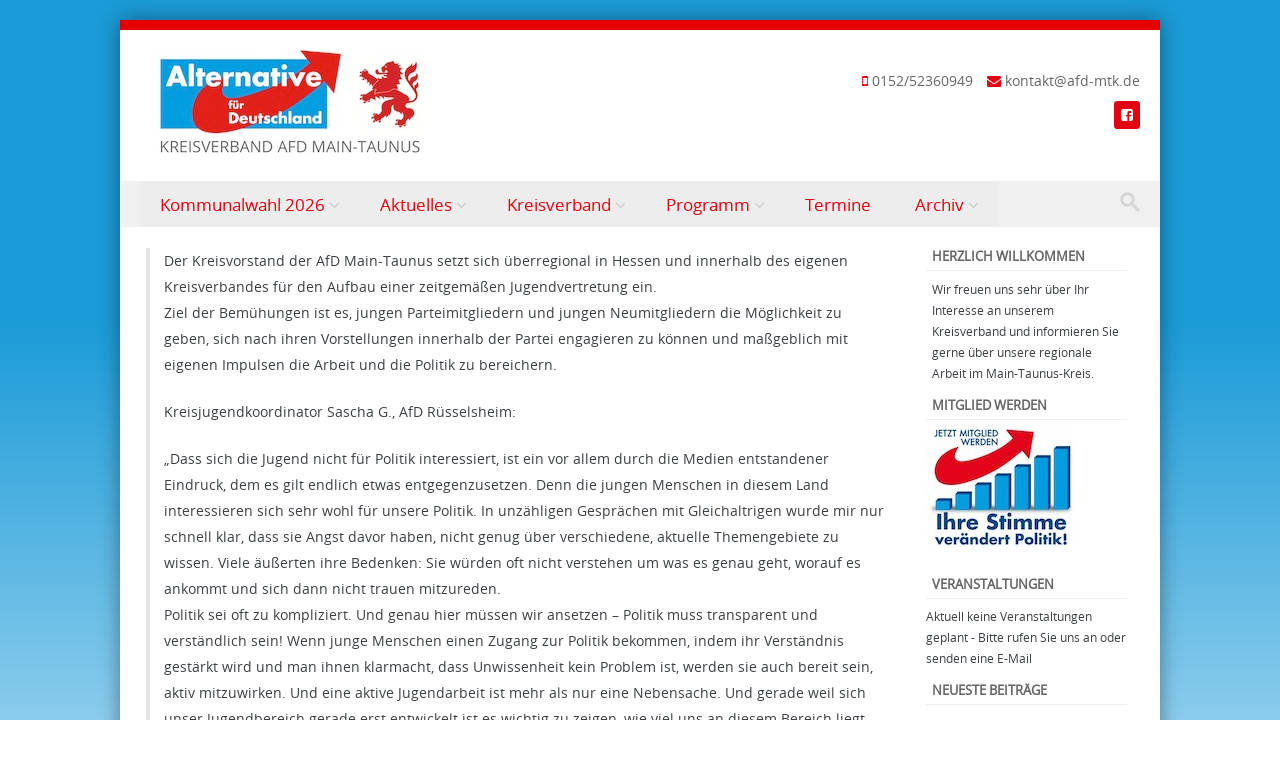

--- FILE ---
content_type: text/html; charset=UTF-8
request_url: https://afd-mtk.de/tag/jugend-afd-hessen/
body_size: 22612
content:
<!DOCTYPE html>
<!--[if IE 8]>
<html id="ie8" lang="de">
<![endif]-->
<!--[if !(IE 8) ]><!-->
<html lang="de">
<!--<![endif]-->
<head>
<meta charset="UTF-8" />
<meta name="viewport" content="width=device-width" />

	<link rel="shortcut icon" href="https://afd-mtk.de/wp-content/uploads/2017/03/cropped-favicon_afd-32x32.png" />


<link rel="profile" href="http://gmpg.org/xfn/11" />
<link rel="pingback" href="https://afd-mtk.de/xmlrpc.php" />

<!--[if lt IE 9]>
<script src="https://afd-mtk.de/wp-content/themes/discovery/js/html5.js" type="text/javascript"></script>
<![endif]-->

<title>Jugend-AfD-Hessen &#8211; Kreisverband AfD Main-Taunus</title>
<meta name='robots' content='max-image-preview:large' />
<link rel='dns-prefetch' href='//stats.wp.com' />
<link rel="alternate" type="application/rss+xml" title="Kreisverband AfD Main-Taunus &raquo; Feed" href="https://afd-mtk.de/feed/" />
<link rel="alternate" type="application/rss+xml" title="Kreisverband AfD Main-Taunus &raquo; Kommentar-Feed" href="https://afd-mtk.de/comments/feed/" />
<link rel="alternate" type="application/rss+xml" title="Kreisverband AfD Main-Taunus &raquo; Jugend-AfD-Hessen Schlagwort-Feed" href="https://afd-mtk.de/tag/jugend-afd-hessen/feed/" />
<script type="text/javascript">
/* <![CDATA[ */
window._wpemojiSettings = {"baseUrl":"https:\/\/s.w.org\/images\/core\/emoji\/14.0.0\/72x72\/","ext":".png","svgUrl":"https:\/\/s.w.org\/images\/core\/emoji\/14.0.0\/svg\/","svgExt":".svg","source":{"concatemoji":"https:\/\/afd-mtk.de\/wp-includes\/js\/wp-emoji-release.min.js?ver=6.4.7"}};
/*! This file is auto-generated */
!function(i,n){var o,s,e;function c(e){try{var t={supportTests:e,timestamp:(new Date).valueOf()};sessionStorage.setItem(o,JSON.stringify(t))}catch(e){}}function p(e,t,n){e.clearRect(0,0,e.canvas.width,e.canvas.height),e.fillText(t,0,0);var t=new Uint32Array(e.getImageData(0,0,e.canvas.width,e.canvas.height).data),r=(e.clearRect(0,0,e.canvas.width,e.canvas.height),e.fillText(n,0,0),new Uint32Array(e.getImageData(0,0,e.canvas.width,e.canvas.height).data));return t.every(function(e,t){return e===r[t]})}function u(e,t,n){switch(t){case"flag":return n(e,"\ud83c\udff3\ufe0f\u200d\u26a7\ufe0f","\ud83c\udff3\ufe0f\u200b\u26a7\ufe0f")?!1:!n(e,"\ud83c\uddfa\ud83c\uddf3","\ud83c\uddfa\u200b\ud83c\uddf3")&&!n(e,"\ud83c\udff4\udb40\udc67\udb40\udc62\udb40\udc65\udb40\udc6e\udb40\udc67\udb40\udc7f","\ud83c\udff4\u200b\udb40\udc67\u200b\udb40\udc62\u200b\udb40\udc65\u200b\udb40\udc6e\u200b\udb40\udc67\u200b\udb40\udc7f");case"emoji":return!n(e,"\ud83e\udef1\ud83c\udffb\u200d\ud83e\udef2\ud83c\udfff","\ud83e\udef1\ud83c\udffb\u200b\ud83e\udef2\ud83c\udfff")}return!1}function f(e,t,n){var r="undefined"!=typeof WorkerGlobalScope&&self instanceof WorkerGlobalScope?new OffscreenCanvas(300,150):i.createElement("canvas"),a=r.getContext("2d",{willReadFrequently:!0}),o=(a.textBaseline="top",a.font="600 32px Arial",{});return e.forEach(function(e){o[e]=t(a,e,n)}),o}function t(e){var t=i.createElement("script");t.src=e,t.defer=!0,i.head.appendChild(t)}"undefined"!=typeof Promise&&(o="wpEmojiSettingsSupports",s=["flag","emoji"],n.supports={everything:!0,everythingExceptFlag:!0},e=new Promise(function(e){i.addEventListener("DOMContentLoaded",e,{once:!0})}),new Promise(function(t){var n=function(){try{var e=JSON.parse(sessionStorage.getItem(o));if("object"==typeof e&&"number"==typeof e.timestamp&&(new Date).valueOf()<e.timestamp+604800&&"object"==typeof e.supportTests)return e.supportTests}catch(e){}return null}();if(!n){if("undefined"!=typeof Worker&&"undefined"!=typeof OffscreenCanvas&&"undefined"!=typeof URL&&URL.createObjectURL&&"undefined"!=typeof Blob)try{var e="postMessage("+f.toString()+"("+[JSON.stringify(s),u.toString(),p.toString()].join(",")+"));",r=new Blob([e],{type:"text/javascript"}),a=new Worker(URL.createObjectURL(r),{name:"wpTestEmojiSupports"});return void(a.onmessage=function(e){c(n=e.data),a.terminate(),t(n)})}catch(e){}c(n=f(s,u,p))}t(n)}).then(function(e){for(var t in e)n.supports[t]=e[t],n.supports.everything=n.supports.everything&&n.supports[t],"flag"!==t&&(n.supports.everythingExceptFlag=n.supports.everythingExceptFlag&&n.supports[t]);n.supports.everythingExceptFlag=n.supports.everythingExceptFlag&&!n.supports.flag,n.DOMReady=!1,n.readyCallback=function(){n.DOMReady=!0}}).then(function(){return e}).then(function(){var e;n.supports.everything||(n.readyCallback(),(e=n.source||{}).concatemoji?t(e.concatemoji):e.wpemoji&&e.twemoji&&(t(e.twemoji),t(e.wpemoji)))}))}((window,document),window._wpemojiSettings);
/* ]]> */
</script>
<link rel='stylesheet' id='embed-pdf-viewer-css' href='https://afd-mtk.de/wp-content/plugins/embed-pdf-viewer/css/embed-pdf-viewer.css?ver=2.4.6' type='text/css' media='screen' />
<style id='wp-emoji-styles-inline-css' type='text/css'>

	img.wp-smiley, img.emoji {
		display: inline !important;
		border: none !important;
		box-shadow: none !important;
		height: 1em !important;
		width: 1em !important;
		margin: 0 0.07em !important;
		vertical-align: -0.1em !important;
		background: none !important;
		padding: 0 !important;
	}
</style>
<link rel='stylesheet' id='wp-block-library-css' href='https://afd-mtk.de/wp-includes/css/dist/block-library/style.min.css?ver=6.4.7' type='text/css' media='all' />
<link rel='stylesheet' id='mediaelement-css' href='https://afd-mtk.de/wp-includes/js/mediaelement/mediaelementplayer-legacy.min.css?ver=4.2.17' type='text/css' media='all' />
<link rel='stylesheet' id='wp-mediaelement-css' href='https://afd-mtk.de/wp-includes/js/mediaelement/wp-mediaelement.min.css?ver=6.4.7' type='text/css' media='all' />
<style id='jetpack-sharing-buttons-style-inline-css' type='text/css'>
.jetpack-sharing-buttons__services-list{display:flex;flex-direction:row;flex-wrap:wrap;gap:0;list-style-type:none;margin:5px;padding:0}.jetpack-sharing-buttons__services-list.has-small-icon-size{font-size:12px}.jetpack-sharing-buttons__services-list.has-normal-icon-size{font-size:16px}.jetpack-sharing-buttons__services-list.has-large-icon-size{font-size:24px}.jetpack-sharing-buttons__services-list.has-huge-icon-size{font-size:36px}@media print{.jetpack-sharing-buttons__services-list{display:none!important}}.editor-styles-wrapper .wp-block-jetpack-sharing-buttons{gap:0;padding-inline-start:0}ul.jetpack-sharing-buttons__services-list.has-background{padding:1.25em 2.375em}
</style>
<style id='pdfemb-pdf-embedder-viewer-style-inline-css' type='text/css'>
.wp-block-pdfemb-pdf-embedder-viewer{max-width:none}

</style>
<style id='classic-theme-styles-inline-css' type='text/css'>
/*! This file is auto-generated */
.wp-block-button__link{color:#fff;background-color:#32373c;border-radius:9999px;box-shadow:none;text-decoration:none;padding:calc(.667em + 2px) calc(1.333em + 2px);font-size:1.125em}.wp-block-file__button{background:#32373c;color:#fff;text-decoration:none}
</style>
<style id='global-styles-inline-css' type='text/css'>
body{--wp--preset--color--black: #000000;--wp--preset--color--cyan-bluish-gray: #abb8c3;--wp--preset--color--white: #ffffff;--wp--preset--color--pale-pink: #f78da7;--wp--preset--color--vivid-red: #cf2e2e;--wp--preset--color--luminous-vivid-orange: #ff6900;--wp--preset--color--luminous-vivid-amber: #fcb900;--wp--preset--color--light-green-cyan: #7bdcb5;--wp--preset--color--vivid-green-cyan: #00d084;--wp--preset--color--pale-cyan-blue: #8ed1fc;--wp--preset--color--vivid-cyan-blue: #0693e3;--wp--preset--color--vivid-purple: #9b51e0;--wp--preset--gradient--vivid-cyan-blue-to-vivid-purple: linear-gradient(135deg,rgba(6,147,227,1) 0%,rgb(155,81,224) 100%);--wp--preset--gradient--light-green-cyan-to-vivid-green-cyan: linear-gradient(135deg,rgb(122,220,180) 0%,rgb(0,208,130) 100%);--wp--preset--gradient--luminous-vivid-amber-to-luminous-vivid-orange: linear-gradient(135deg,rgba(252,185,0,1) 0%,rgba(255,105,0,1) 100%);--wp--preset--gradient--luminous-vivid-orange-to-vivid-red: linear-gradient(135deg,rgba(255,105,0,1) 0%,rgb(207,46,46) 100%);--wp--preset--gradient--very-light-gray-to-cyan-bluish-gray: linear-gradient(135deg,rgb(238,238,238) 0%,rgb(169,184,195) 100%);--wp--preset--gradient--cool-to-warm-spectrum: linear-gradient(135deg,rgb(74,234,220) 0%,rgb(151,120,209) 20%,rgb(207,42,186) 40%,rgb(238,44,130) 60%,rgb(251,105,98) 80%,rgb(254,248,76) 100%);--wp--preset--gradient--blush-light-purple: linear-gradient(135deg,rgb(255,206,236) 0%,rgb(152,150,240) 100%);--wp--preset--gradient--blush-bordeaux: linear-gradient(135deg,rgb(254,205,165) 0%,rgb(254,45,45) 50%,rgb(107,0,62) 100%);--wp--preset--gradient--luminous-dusk: linear-gradient(135deg,rgb(255,203,112) 0%,rgb(199,81,192) 50%,rgb(65,88,208) 100%);--wp--preset--gradient--pale-ocean: linear-gradient(135deg,rgb(255,245,203) 0%,rgb(182,227,212) 50%,rgb(51,167,181) 100%);--wp--preset--gradient--electric-grass: linear-gradient(135deg,rgb(202,248,128) 0%,rgb(113,206,126) 100%);--wp--preset--gradient--midnight: linear-gradient(135deg,rgb(2,3,129) 0%,rgb(40,116,252) 100%);--wp--preset--font-size--small: 13px;--wp--preset--font-size--medium: 20px;--wp--preset--font-size--large: 36px;--wp--preset--font-size--x-large: 42px;--wp--preset--spacing--20: 0.44rem;--wp--preset--spacing--30: 0.67rem;--wp--preset--spacing--40: 1rem;--wp--preset--spacing--50: 1.5rem;--wp--preset--spacing--60: 2.25rem;--wp--preset--spacing--70: 3.38rem;--wp--preset--spacing--80: 5.06rem;--wp--preset--shadow--natural: 6px 6px 9px rgba(0, 0, 0, 0.2);--wp--preset--shadow--deep: 12px 12px 50px rgba(0, 0, 0, 0.4);--wp--preset--shadow--sharp: 6px 6px 0px rgba(0, 0, 0, 0.2);--wp--preset--shadow--outlined: 6px 6px 0px -3px rgba(255, 255, 255, 1), 6px 6px rgba(0, 0, 0, 1);--wp--preset--shadow--crisp: 6px 6px 0px rgba(0, 0, 0, 1);}:where(.is-layout-flex){gap: 0.5em;}:where(.is-layout-grid){gap: 0.5em;}body .is-layout-flow > .alignleft{float: left;margin-inline-start: 0;margin-inline-end: 2em;}body .is-layout-flow > .alignright{float: right;margin-inline-start: 2em;margin-inline-end: 0;}body .is-layout-flow > .aligncenter{margin-left: auto !important;margin-right: auto !important;}body .is-layout-constrained > .alignleft{float: left;margin-inline-start: 0;margin-inline-end: 2em;}body .is-layout-constrained > .alignright{float: right;margin-inline-start: 2em;margin-inline-end: 0;}body .is-layout-constrained > .aligncenter{margin-left: auto !important;margin-right: auto !important;}body .is-layout-constrained > :where(:not(.alignleft):not(.alignright):not(.alignfull)){max-width: var(--wp--style--global--content-size);margin-left: auto !important;margin-right: auto !important;}body .is-layout-constrained > .alignwide{max-width: var(--wp--style--global--wide-size);}body .is-layout-flex{display: flex;}body .is-layout-flex{flex-wrap: wrap;align-items: center;}body .is-layout-flex > *{margin: 0;}body .is-layout-grid{display: grid;}body .is-layout-grid > *{margin: 0;}:where(.wp-block-columns.is-layout-flex){gap: 2em;}:where(.wp-block-columns.is-layout-grid){gap: 2em;}:where(.wp-block-post-template.is-layout-flex){gap: 1.25em;}:where(.wp-block-post-template.is-layout-grid){gap: 1.25em;}.has-black-color{color: var(--wp--preset--color--black) !important;}.has-cyan-bluish-gray-color{color: var(--wp--preset--color--cyan-bluish-gray) !important;}.has-white-color{color: var(--wp--preset--color--white) !important;}.has-pale-pink-color{color: var(--wp--preset--color--pale-pink) !important;}.has-vivid-red-color{color: var(--wp--preset--color--vivid-red) !important;}.has-luminous-vivid-orange-color{color: var(--wp--preset--color--luminous-vivid-orange) !important;}.has-luminous-vivid-amber-color{color: var(--wp--preset--color--luminous-vivid-amber) !important;}.has-light-green-cyan-color{color: var(--wp--preset--color--light-green-cyan) !important;}.has-vivid-green-cyan-color{color: var(--wp--preset--color--vivid-green-cyan) !important;}.has-pale-cyan-blue-color{color: var(--wp--preset--color--pale-cyan-blue) !important;}.has-vivid-cyan-blue-color{color: var(--wp--preset--color--vivid-cyan-blue) !important;}.has-vivid-purple-color{color: var(--wp--preset--color--vivid-purple) !important;}.has-black-background-color{background-color: var(--wp--preset--color--black) !important;}.has-cyan-bluish-gray-background-color{background-color: var(--wp--preset--color--cyan-bluish-gray) !important;}.has-white-background-color{background-color: var(--wp--preset--color--white) !important;}.has-pale-pink-background-color{background-color: var(--wp--preset--color--pale-pink) !important;}.has-vivid-red-background-color{background-color: var(--wp--preset--color--vivid-red) !important;}.has-luminous-vivid-orange-background-color{background-color: var(--wp--preset--color--luminous-vivid-orange) !important;}.has-luminous-vivid-amber-background-color{background-color: var(--wp--preset--color--luminous-vivid-amber) !important;}.has-light-green-cyan-background-color{background-color: var(--wp--preset--color--light-green-cyan) !important;}.has-vivid-green-cyan-background-color{background-color: var(--wp--preset--color--vivid-green-cyan) !important;}.has-pale-cyan-blue-background-color{background-color: var(--wp--preset--color--pale-cyan-blue) !important;}.has-vivid-cyan-blue-background-color{background-color: var(--wp--preset--color--vivid-cyan-blue) !important;}.has-vivid-purple-background-color{background-color: var(--wp--preset--color--vivid-purple) !important;}.has-black-border-color{border-color: var(--wp--preset--color--black) !important;}.has-cyan-bluish-gray-border-color{border-color: var(--wp--preset--color--cyan-bluish-gray) !important;}.has-white-border-color{border-color: var(--wp--preset--color--white) !important;}.has-pale-pink-border-color{border-color: var(--wp--preset--color--pale-pink) !important;}.has-vivid-red-border-color{border-color: var(--wp--preset--color--vivid-red) !important;}.has-luminous-vivid-orange-border-color{border-color: var(--wp--preset--color--luminous-vivid-orange) !important;}.has-luminous-vivid-amber-border-color{border-color: var(--wp--preset--color--luminous-vivid-amber) !important;}.has-light-green-cyan-border-color{border-color: var(--wp--preset--color--light-green-cyan) !important;}.has-vivid-green-cyan-border-color{border-color: var(--wp--preset--color--vivid-green-cyan) !important;}.has-pale-cyan-blue-border-color{border-color: var(--wp--preset--color--pale-cyan-blue) !important;}.has-vivid-cyan-blue-border-color{border-color: var(--wp--preset--color--vivid-cyan-blue) !important;}.has-vivid-purple-border-color{border-color: var(--wp--preset--color--vivid-purple) !important;}.has-vivid-cyan-blue-to-vivid-purple-gradient-background{background: var(--wp--preset--gradient--vivid-cyan-blue-to-vivid-purple) !important;}.has-light-green-cyan-to-vivid-green-cyan-gradient-background{background: var(--wp--preset--gradient--light-green-cyan-to-vivid-green-cyan) !important;}.has-luminous-vivid-amber-to-luminous-vivid-orange-gradient-background{background: var(--wp--preset--gradient--luminous-vivid-amber-to-luminous-vivid-orange) !important;}.has-luminous-vivid-orange-to-vivid-red-gradient-background{background: var(--wp--preset--gradient--luminous-vivid-orange-to-vivid-red) !important;}.has-very-light-gray-to-cyan-bluish-gray-gradient-background{background: var(--wp--preset--gradient--very-light-gray-to-cyan-bluish-gray) !important;}.has-cool-to-warm-spectrum-gradient-background{background: var(--wp--preset--gradient--cool-to-warm-spectrum) !important;}.has-blush-light-purple-gradient-background{background: var(--wp--preset--gradient--blush-light-purple) !important;}.has-blush-bordeaux-gradient-background{background: var(--wp--preset--gradient--blush-bordeaux) !important;}.has-luminous-dusk-gradient-background{background: var(--wp--preset--gradient--luminous-dusk) !important;}.has-pale-ocean-gradient-background{background: var(--wp--preset--gradient--pale-ocean) !important;}.has-electric-grass-gradient-background{background: var(--wp--preset--gradient--electric-grass) !important;}.has-midnight-gradient-background{background: var(--wp--preset--gradient--midnight) !important;}.has-small-font-size{font-size: var(--wp--preset--font-size--small) !important;}.has-medium-font-size{font-size: var(--wp--preset--font-size--medium) !important;}.has-large-font-size{font-size: var(--wp--preset--font-size--large) !important;}.has-x-large-font-size{font-size: var(--wp--preset--font-size--x-large) !important;}
.wp-block-navigation a:where(:not(.wp-element-button)){color: inherit;}
:where(.wp-block-post-template.is-layout-flex){gap: 1.25em;}:where(.wp-block-post-template.is-layout-grid){gap: 1.25em;}
:where(.wp-block-columns.is-layout-flex){gap: 2em;}:where(.wp-block-columns.is-layout-grid){gap: 2em;}
.wp-block-pullquote{font-size: 1.5em;line-height: 1.6;}
</style>
<link rel='stylesheet' id='countdown-carbonite-css-css' href='https://afd-mtk.de/wp-content/plugins/jquery-t-countdown-widget/css/carbonite/style.css?ver=2.0' type='text/css' media='all' />
<link rel='stylesheet' id='wp-show-posts-css' href='https://afd-mtk.de/wp-content/plugins/wp-show-posts/css/wp-show-posts-min.css?ver=1.1.6' type='text/css' media='all' />
<link rel='stylesheet' id='style-css' href='https://afd-mtk.de/wp-content/themes/discovery/style.css?ver=2.5' type='text/css' media='all' />
<link rel='stylesheet' id='font-awesome-css' href='https://afd-mtk.de/wp-content/themes/discovery/css/font-awesome.min.css?ver=2.5' type='text/css' media='all' />
<link rel='stylesheet' id='animate-css' href='https://afd-mtk.de/wp-content/themes/discovery/css/animate.min.css?ver=2.5' type='text/css' media='all' />
<link rel='stylesheet' id='flexslider-css' href='https://afd-mtk.de/wp-content/themes/discovery/js/flexslider.css?ver=2.5' type='text/css' media='all' />
<link rel='stylesheet' id='borlabs-cookie-css' href='https://afd-mtk.de/wp-content/cache/borlabs-cookie/borlabs-cookie_1_de.css?ver=2.2.68-21' type='text/css' media='all' />
<link rel='stylesheet' id='dashicons-css' href='https://afd-mtk.de/wp-includes/css/dashicons.min.css?ver=6.4.7' type='text/css' media='all' />
<link rel='stylesheet' id='my-calendar-reset-css' href='https://afd-mtk.de/wp-content/plugins/my-calendar/css/reset.css?ver=3.5.8' type='text/css' media='all' />
<link rel='stylesheet' id='my-calendar-style-css' href='https://afd-mtk.de/wp-content/plugins/my-calendar/styles/twentytwentytwo.css?ver=3.5.8-twentytwentytwo-css' type='text/css' media='all' />
<style id='my-calendar-style-inline-css' type='text/css'>

/* Styles by My Calendar - Joseph C Dolson https://www.joedolson.com/ */

.my-calendar-modal .event-title svg { background-color: #a83fea; padding: 3px; }
.mc-main .mc_infostand .event-title, .mc-main .mc_infostand .event-title a { background: #a83fea !important; color: #ffffff !important; }
.mc-main .mc_infostand .event-title button { background: #a83fea !important; color: #ffffff !important; }
.mc-main .mc_infostand .event-title a:hover, .mc-main .mc_infostand .event-title a:focus { background: #750cb7 !important;}
.mc-main .mc_infostand .event-title button:hover, .mc-main .mc_infostand .event-title button:focus { background: #750cb7 !important;}
.my-calendar-modal .event-title svg { background-color: #67b7e5; padding: 3px; }
.mc-main .mc_stammtisch .event-title, .mc-main .mc_stammtisch .event-title a { background: #67b7e5 !important; color: #000000 !important; }
.mc-main .mc_stammtisch .event-title button { background: #67b7e5 !important; color: #000000 !important; }
.mc-main .mc_stammtisch .event-title a:hover, .mc-main .mc_stammtisch .event-title a:focus { background: #9aeaff !important;}
.mc-main .mc_stammtisch .event-title button:hover, .mc-main .mc_stammtisch .event-title button:focus { background: #9aeaff !important;}
.my-calendar-modal .event-title svg { background-color: #fff433; padding: 3px; }
.mc-main .mc_arbeitskreis .event-title, .mc-main .mc_arbeitskreis .event-title a { background: #fff433 !important; color: #000000 !important; }
.mc-main .mc_arbeitskreis .event-title button { background: #fff433 !important; color: #000000 !important; }
.mc-main .mc_arbeitskreis .event-title a:hover, .mc-main .mc_arbeitskreis .event-title a:focus { background: #ffff66 !important;}
.mc-main .mc_arbeitskreis .event-title button:hover, .mc-main .mc_arbeitskreis .event-title button:focus { background: #ffff66 !important;}
.my-calendar-modal .event-title svg { background-color: #e3000f; padding: 3px; }
.mc-main .mc_highlight .event-title, .mc-main .mc_highlight .event-title a { background: #e3000f !important; color: #ffffff !important; }
.mc-main .mc_highlight .event-title button { background: #e3000f !important; color: #ffffff !important; }
.mc-main .mc_highlight .event-title a:hover, .mc-main .mc_highlight .event-title a:focus { background: #b00000 !important;}
.mc-main .mc_highlight .event-title button:hover, .mc-main .mc_highlight .event-title button:focus { background: #b00000 !important;}
.mc-main, .mc-event, .my-calendar-modal, .my-calendar-modal-overlay {--primary-dark: #313233; --primary-light: #fff; --secondary-light: #fff; --secondary-dark: #000; --highlight-dark: #666; --highlight-light: #efefef; --close-button: #b32d2e; --search-highlight-bg: #f5e6ab; --navbar-background: transparent; --nav-button-bg: #fff; --nav-button-color: #313233; --nav-button-border: #313233; --nav-input-border: #313233; --nav-input-background: #fff; --nav-input-color: #313233; --grid-cell-border: #0000001f; --grid-header-border: #313233; --grid-header-color: #313233; --grid-header-bg: transparent; --grid-cell-background: transparent; --current-day-border: #313233; --current-day-color: #313233; --current-day-bg: transparent; --date-has-events-bg: #313233; --date-has-events-color: #f6f7f7; --calendar-heading: clamp( 1.125rem, 24px, 2.5rem ); --event-title: clamp( 1.25rem, 24px, 2.5rem ); --grid-date: 16px; --grid-date-heading: clamp( .75rem, 16px, 1.5rem ); --modal-title: 1.5rem; --navigation-controls: clamp( .75rem, 16px, 1.5rem ); --card-heading: 1.125rem; --list-date: 1.25rem; --author-card: clamp( .75rem, 14px, 1.5rem); --single-event-title: clamp( 1.25rem, 24px, 2.5rem ); --mini-time-text: clamp( .75rem, 14px 1.25rem ); --list-event-date: 1.25rem; --list-event-title: 1.2rem; --category-mc_infostand: #a83fea; --category-mc_stammtisch: #67b7e5; --category-mc_arbeitskreis: #fff433; --category-mc_highlight: #e3000f; }
</style>
<link rel='stylesheet' id='csshero-main-stylesheet-css' href='https://afd-mtk.de/wp-content/uploads/2022/07/csshero-static-style-discovery.css?ver=5' type='text/css' media='all' />
<script type="text/javascript" src="https://afd-mtk.de/wp-includes/js/jquery/jquery.min.js?ver=3.7.1" id="jquery-core-js"></script>
<script type="text/javascript" src="https://afd-mtk.de/wp-includes/js/jquery/jquery-migrate.min.js?ver=3.4.1" id="jquery-migrate-js"></script>
<script type="text/javascript" src="https://afd-mtk.de/wp-content/themes/discovery/js/keyboard-image-navigation.js?ver=2.5" id="keyboard-image-navigation-js"></script>
<script type="text/javascript" src="https://afd-mtk.de/wp-content/themes/discovery/js/Inview.js?ver=6.4.7" id="inview-js"></script>
<script type="text/javascript" src="https://afd-mtk.de/wp-content/themes/discovery/js/animate.js?ver=6.4.7" id="theme-js-js"></script>
<script type="text/javascript" src="https://afd-mtk.de/wp-content/themes/discovery/js/jquery.flexslider-min.js?ver=6.4.7" id="flexslider-js"></script>
<script type="text/javascript" src="https://afd-mtk.de/wp-content/themes/discovery/js/flexslider-init.js?ver=6.4.7" id="flexslider-init-js"></script>
<link rel="https://api.w.org/" href="https://afd-mtk.de/wp-json/" /><link rel="alternate" type="application/json" href="https://afd-mtk.de/wp-json/wp/v2/tags/21" /><link rel="EditURI" type="application/rsd+xml" title="RSD" href="https://afd-mtk.de/xmlrpc.php?rsd" />
<meta name="generator" content="WordPress 6.4.7" />
<script type='text/javascript'>
var tminusnow = '{"now":"1\/20\/2026 12:08:01"}';
</script>	<style>img#wpstats{display:none}</style>
				
	<link rel="stylesheet" class="test" href="https://afd-mtk.de/wp-content/themes/discovery/css/red.css" type="text/css" media="screen">
	<style type="text/css">
			.site-title,
		.site-description {
			position: absolute !important;
			clip: rect(1px 1px 1px 1px); /* IE6, IE7 */
			clip: rect(1px, 1px, 1px, 1px);
		}
		.site-header hgroup {
			background: none;
			padding: 0;
		}
		</style>
	<style type="text/css" id="custom-background-css">
body.custom-background { background-color: #ffffff; background-image: url("https://afd-mtk.de/wp-content/uploads/2017/03/Blau-Verlauf-Webseite-Hintergrund.png"); background-position: left top; background-size: cover; background-repeat: no-repeat; background-attachment: fixed; }
</style>
			<style type="text/css" id="wp-custom-css">
			/* .entry-author-link, .entry-date { display: none; } */


.imagerct {display:none;}





		</style>
		<style id="sccss">.topbar_content_left{
  	text-transform: none;
}

#wrap {
    border-top: 10px solid #e40000 !important;
}




.main-navigation ul ul a:hover {
  	color: #ffffff !important;
} /* Farbe beim Überfahren mit der Maus */




.entry-content a, .entry-content a:visited, .entry-summary a, .entry-summary a:visited {
    color: #e3000f !important;
}




.entry-title {
    background: #e40000 !important;
}

.tagcloud a {
    background: #e3000f !important;
    border: 1px solid #e3000f !important;
}

.tagcloud a:hover {
	color: #fff !important;
	background: #009ee0 !important;
    border: 1px solid #009ee0 !important;
}




#secondary li a {
    color: #e3000f !important;
}

#secondary li:hover a {
    color: #009ee0 !important;
}




body,
button,
input,
select,
textarea {
	color: #3C4044 !important;
}

a:hover{
	color: #009ee0 !important;
}

/*Breadcrumb ein-ausblenden etc*/
/*.entry-header {
  background-color: rgba(0, 102, 166, 1); display:none;
}*/

.entry-header {
    background: #e3000f !important;
}


/*Menü Schriftgröße, Farbe, Stil*/
.site-navigation .menu > .menu-item > a {
  font-size: 17px;
  line-height: 24px;
  font-weight: 500;
  background-color: rgba(0, 0, 0, 0.01);
}


/*Weissfläche oben kleiner*/
.site-navigation {
  padding-top: 0px;
  margin-top: 0px;
}
.site-logo {
  padding-top: 20px;
  padding-bottom: 10px;
}



@media screen and (max-width:375px){
body > #wrap > #page #topbar_container{
display: none
}}






#secondary>#countdowntimer-2>#countdowntimer-2-countdown #countdowntimer-2-dashboard {
	background-color: rgba(0, 0, 0, 0);
	background-image: linear-gradient(rgba(5, 158, 223, 1) 0%, rgba(0, 102, 166, 1) 99%);
}

#countdowntimer-2-countdown .carbonite-responsive-days_dash>.carbonite-responsive-dash_title {
	color: rgba(255, 255, 255, 1);
	font-size: 9px;
}

#countdowntimer-2-countdown .carbonite-responsive-hours_dash>.carbonite-responsive-dash_title {
	color: rgba(255, 255, 255, 1);
	font-size: 9px;
}

#countdowntimer-2-countdown .carbonite-responsive-minutes_dash>.carbonite-responsive-dash_title {
	color: rgba(255, 255, 255, 1);
	font-size: 9px;
}

#countdowntimer-2-countdown .carbonite-responsive-seconds_dash>.carbonite-responsive-dash_title {
	font-size: 9px;
	color: rgba(255, 255, 255, 1);
}</style></head>

<body class="archive tag tag-jugend-afd-hessen tag-21 custom-background group-blog">
	<div id="wrap">
		<div id="page" class="hfeed site">

			
		    <div id="masthead-wrap">

			    <div id="topbar_container">
				    <div class="topbar">
					    <div class='topbar_content_left'><div class="contact mobile"><i class="fa fa-mobile"></i> 0152/52360949</div><div class="contact email"><i class="fa fa-envelope"></i> kontakt@afd-mtk.de</div></div>				    	<div class="topbar_content_right">	<ul class="social-media">
		
					<li><a class="nav-social-btn facebook-icon" title="Facebook" href="https://de-de.facebook.com/pages/Alternative-für-Deutschland-Kreisverband-Main-Taunus/150723918446872" target="_blank"><i class="fa fa-facebook-square"></i></a></li>
		
		
		
	</ul><!-- #social-icons-->
</div>
				    </div>
			    </div>

				<header id="masthead" class="site-header header_container" role="banner">

					
						<div class="site-logo">
							<a href="https://afd-mtk.de/" title="Kreisverband AfD Main-Taunus" rel="home"><img src="https://afd-mtk.de/wp-content/uploads/2021/01/Logo2.jpg" alt="Kreisverband AfD Main-Taunus"></a>
						</div>

					
					<nav role="navigation" class="site-navigation main-navigation">

						<h1 class="assistive-text"><a href="#" title="Navigation Toggle">Menu</a></h1>

						<div class="assistive-text skip-link">
							<a href="#content" title="Skip to content">Skip to content</a>
						</div>

						<div class="menu-menu-1-container"><ul id="menu-menu-1" class="menu"><li id="menu-item-4316" class="menu-item menu-item-type-custom menu-item-object-custom menu-item-has-children menu-item-4316"><a href="#">Kommunalwahl 2026</a>
<ul class="sub-menu">
	<li id="menu-item-4317" class="menu-item menu-item-type-custom menu-item-object-custom menu-item-4317"><a href="https://afd-mtk.de/wp-content/uploads/2025/11/Kommunalwahlprogramm-Hessen-2026.pdf">Wahlprogramm</a></li>
</ul>
</li>
<li id="menu-item-1676" class="menu-item menu-item-type-custom menu-item-object-custom menu-item-has-children menu-item-1676"><a href="#">Aktuelles</a>
<ul class="sub-menu">
	<li id="menu-item-3192" class="menu-item menu-item-type-custom menu-item-object-custom menu-item-3192"><a href="https://afd-mtk.de/news/">Neueste Beiträge</a></li>
	<li id="menu-item-1110" class="menu-item menu-item-type-custom menu-item-object-custom menu-item-1110"><a target="_blank" rel="noopener" href="https://afdkompakt.de/">AfD Kompakt</a></li>
</ul>
</li>
<li id="menu-item-288" class="menu-item menu-item-type-custom menu-item-object-custom menu-item-has-children menu-item-288"><a href="#">Kreisverband</a>
<ul class="sub-menu">
	<li id="menu-item-75" class="menu-item menu-item-type-post_type menu-item-object-page menu-item-75"><a href="https://afd-mtk.de/das-vorstandsteam/">Vorstand</a></li>
	<li id="menu-item-3237" class="menu-item menu-item-type-post_type menu-item-object-page menu-item-3237"><a href="https://afd-mtk.de/kreissatzung/">Kreissatzung</a></li>
	<li id="menu-item-81" class="menu-item menu-item-type-post_type menu-item-object-page menu-item-81"><a href="https://afd-mtk.de/parteispende-main-taunus/">Spenden</a></li>
	<li id="menu-item-2178" class="menu-item menu-item-type-post_type menu-item-object-page menu-item-2178"><a href="https://afd-mtk.de/mitglied-werden/">Mitglied werden!</a></li>
	<li id="menu-item-67" class="menu-item menu-item-type-post_type menu-item-object-page menu-item-67"><a href="https://afd-mtk.de/kontakt-mit-dem-kreisverband/">Kontakt</a></li>
</ul>
</li>
<li id="menu-item-294" class="menu-item menu-item-type-custom menu-item-object-custom menu-item-has-children menu-item-294"><a href="#">Programm</a>
<ul class="sub-menu">
	<li id="menu-item-1192" class="menu-item menu-item-type-custom menu-item-object-custom menu-item-1192"><a target="_blank" rel="noopener" href="https://afd-mtk.de/wp-content/uploads/2016/05/AfD-Grundsatzprogramm.pdf">AfD Grundsatzprogramm</a></li>
</ul>
</li>
<li id="menu-item-50" class="menu-item menu-item-type-post_type menu-item-object-page menu-item-50"><a title="https://afd-mtk.de/?page_id=34" href="https://afd-mtk.de/terminkalender/">Termine</a></li>
<li id="menu-item-3585" class="menu-item menu-item-type-custom menu-item-object-custom menu-item-has-children menu-item-3585"><a href="#">Archiv</a>
<ul class="sub-menu">
	<li id="menu-item-4226" class="menu-item menu-item-type-custom menu-item-object-custom menu-item-has-children menu-item-4226"><a href="#">Bundestagswahl 2025</a>
	<ul class="sub-menu">
		<li id="menu-item-4227" class="menu-item menu-item-type-custom menu-item-object-custom menu-item-4227"><a target="_blank" rel="noopener" href="https://www.afd.de/wp-content/uploads/2025/02/AfD_Bundestagswahlprogramm2025_web.pdf">Wahlprogramm</a></li>
		<li id="menu-item-4242" class="menu-item menu-item-type-custom menu-item-object-custom menu-item-4242"><a target="_blank" rel="noopener" href="https://www.afd.de/wp-content/uploads/2025/01/2025-01-23-_-AfD-Flugblatt-_-20-Kernforderungen-aus-Bundestagswahlprogramm-_-Webversion.pdf">Kernforderungen</a></li>
		<li id="menu-item-4245" class="menu-item menu-item-type-custom menu-item-object-custom menu-item-4245"><a target="_blank" rel="noopener" href="https://www.afd.de/wp-content/uploads/2025/01/2025-01-23-_-AfD-Faltblatt-Zukunftsplan-fuer-Deutschland-_-Webversion-final-2.pdf">Zeit für unsere Zukunft</a></li>
		<li id="menu-item-4244" class="menu-item menu-item-type-custom menu-item-object-custom menu-item-4244"><a target="_blank" rel="noopener" href="https://www.afd.de/wp-content/uploads/2025/02/Handzettel_BTW25_ERSPARNIS_A5_01_31_fin_korr.pdf">Finanzielle Entlastung</a></li>
		<li id="menu-item-4235" class="menu-item menu-item-type-custom menu-item-object-custom menu-item-4235"><a href="https://afd-mtk.de/2024/12/04/direktkandidat-wahlkreis-180-main-taunus/">Direktkandidat Main-Taunus</a></li>
	</ul>
</li>
	<li id="menu-item-3195" class="menu-item menu-item-type-custom menu-item-object-custom menu-item-has-children menu-item-3195"><a href="#">Bundestagswahl 2021</a>
	<ul class="sub-menu">
		<li id="menu-item-3390" class="menu-item menu-item-type-post_type menu-item-object-page menu-item-3390"><a href="https://afd-mtk.de/direktkandidat-wahlkreis-main-taunus/">Direktkandidat Wahlkreis Main-Taunus</a></li>
		<li id="menu-item-3377" class="menu-item menu-item-type-post_type menu-item-object-page menu-item-3377"><a href="https://afd-mtk.de/afd-wahlprogram-2021/">AfD-Wahlprogramm 2021</a></li>
		<li id="menu-item-3381" class="menu-item menu-item-type-post_type menu-item-object-page menu-item-3381"><a href="https://afd-mtk.de/deutschland-aber-normal-2/">“Deutschland. Aber normal.”</a></li>
		<li id="menu-item-3374" class="menu-item menu-item-type-post_type menu-item-object-page menu-item-3374"><a href="https://afd-mtk.de/kampagnenfilm-2021/">Kampagnenfilm 2021</a></li>
		<li id="menu-item-3306" class="menu-item menu-item-type-custom menu-item-object-custom menu-item-3306"><a target="_blank" rel="noopener" href="https://www.afd.de/plakatspendenshop/">Plakatspendenshop</a></li>
	</ul>
</li>
</ul>
</li>
</ul></div>						
						<form role="search" method="get" class="search-form" action="https://afd-mtk.de/">

							<label>
								<span class="screen-reader-text">Search for:</span>
								<input type="search" class="search-field" placeholder="Search..." value="" name="s" title="Search for:" />
							</label>

							<input type="submit" class="search-submit" value="Search" />

						</form>

					</nav><!-- .site-navigation .main-navigation -->

				</header><!-- #masthead .site-header -->

			</div><!-- #masthead-wrap -->

		    <div class="header-image">
							</div>
			
			<div id="main" class="site-main">		<header class="page-header">
					<h1 class="page-title">
						Tag Archives: <span>Jugend-AfD-Hessen</span></h1><span class="breadcrumbs"><div class="breadcrumbs" xmlns:v="http://rdf.data-vocabulary.org/#"><a href="https://afd-mtk.de/" rel="v:url" property="v:title">Home</a> / <span class="current">Posts Tagged "Jugend-AfD-Hessen"</span></div><!-- .breadcrumbs --></span>
					
									</header><!-- .page-header -->
		<div id="primary_wrap">
		<section id="primary" class="content-area">
			<div id="content" class="site-content" role="main">

			
								
					
<article id="post-423" class="post-423 post type-post status-publish format-aside hentry category-allgemein tag-jugend-afd-hessen post_format-post-format-aside">
	<header class="entry-header">
		<h1 class="entry-title"><a href="https://afd-mtk.de/2014/10/30/junge-mitglieder-als-impulsgeber/" title="Permalink to Junge Mitglieder als Impulsgeber" rel="bookmark">Junge Mitglieder als Impulsgeber</a></h1>
	</header><!-- .entry-header -->

	<div class="entry-content">
		<p>Der Kreisvorstand der AfD Main-Taunus setzt sich überregional in Hessen und innerhalb des eigenen Kreisverbandes für den Aufbau einer zeitgemäßen Jugendvertretung ein.<br />
Ziel der Bemühungen ist es, jungen Parteimitgliedern und jungen Neumitgliedern die Möglichkeit zu geben, sich nach ihren Vorstellungen innerhalb der Partei engagieren zu können und maßgeblich mit eigenen Impulsen die Arbeit und die Politik zu bereichern.</p>
<p>Kreisjugendkoordinator Sascha G., AfD Rüsselsheim:</p>
<p>&#8222;Dass sich die Jugend nicht für Politik interessiert, ist ein vor allem durch die Medien entstandener Eindruck, dem es gilt endlich etwas entgegenzusetzen. Denn die jungen Menschen in diesem Land interessieren sich sehr wohl für unsere Politik. In unzähligen Gesprächen mit Gleichaltrigen wurde mir nur schnell klar, dass sie Angst davor haben, nicht genug über verschiedene, aktuelle Themengebiete zu wissen. Viele äußerten ihre Bedenken: Sie würden oft nicht verstehen um was es genau geht, worauf es ankommt und sich dann nicht trauen mitzureden.<br />
Politik sei oft zu kompliziert. Und genau hier müssen wir ansetzen – Politik muss transparent und verständlich sein! Wenn junge Menschen einen Zugang zur Politik bekommen, indem ihr Verständnis gestärkt wird und man ihnen klarmacht, dass Unwissenheit kein Problem ist, werden sie auch bereit sein, aktiv mitzuwirken. Und eine aktive Jugendarbeit ist mehr als nur eine Nebensache. Und gerade weil sich unser Jugendbereich gerade erst entwickelt ist es wichtig zu zeigen, wie viel uns an diesem Bereich liegt. Es wird jederzeit die Möglichkeit geben, Verantwortung zu übernehmen,<br />
beispielsweise als Kreisjugendkoordinator.</p>
<p>Die Demokratie lebt von ihren verschiedenen Ansichten und Meinungen. Und je mehr davon in eine Diskussion einfließt, desto besser kann das Ergebnis werden. Und deshalb brauchen wir euch! Selbst, wenn ihr glaubt einigen Themengebieten nicht gewachsen zu sein, sei euch gesagt, dass keiner von uns allwissend ist und auch wir uns über fast jedes Thema erst einmal selbst ein Bild machen müssen. Themen- und Diskussionsabende, Seminare, Bücher und das Internet helfen ungemein dabei, sein Wissen stets zu erweitern. Und wenn man trotzdem einmal nicht mitkommt, ist es niemals falsch Fragen zu stellen.</p>
<p>Ich bin froh, ein Teil des Ganzen sein zu dürfen und dankbar darüber, dass ich meine Meinung jederzeit kundtun kann. Außerdem kann ich über den Umgang mit Parteikollegen nur Positives berichten und hoffe, dass ich einigen mit meinem Beitrag die Scheu vor der Politik etwas nehmen konnte. Ich würde mich darüber freuen, wenn in Zukunft noch mehr junge Menschen aktiv an der Politik mitwirken wollen.&#8220;</p>
<p>&nbsp;</p>
			</div><!-- .entry-content -->

	<footer class="entry-meta">
		<a href="https://afd-mtk.de/2014/10/30/junge-mitglieder-als-impulsgeber/" title="Permalink to Junge Mitglieder als Impulsgeber" rel="bookmark">30. Oktober 2014</a>
		
			</footer><!-- .entry-meta -->
</article><!-- #post-423 -->

				
				
			
			</div><!-- #content .site-content -->
		</section><!-- #primary .content-area -->

		<div id="secondary" class="widget-area" role="complementary">
						<aside id="text-6" class="widget widget_text"><h1 class="widget-title">Herzlich Willkommen</h1>			<div class="textwidget">Wir freuen uns sehr über Ihr Interesse an unserem Kreisverband und informieren Sie gerne über unsere regionale Arbeit im Main-Taunus-Kreis.</div>
		</aside><aside id="simpleimage-2" class="widget widget_simpleimage">
<h1 class="widget-title">Mitglied werden</h1>
	<p class="simple-image">
		<a href="https://afd-mtk.de/mitglied-werden" target="_blank"><img width="150" height="119" src="https://afd-mtk.de/wp-content/uploads/2015/01/AfD_Logo_Mitgliederkampagne.jpg" class="attachment-full size-full" alt="" decoding="async" loading="lazy" srcset="https://afd-mtk.de/wp-content/uploads/2015/01/AfD_Logo_Mitgliederkampagne.jpg 150w, https://afd-mtk.de/wp-content/uploads/2015/01/AfD_Logo_Mitgliederkampagne-1x1.jpg 1w" sizes="(max-width: 150px) 100vw, 150px" /></a>	</p>


</aside><aside id="my_calendar_upcoming_widget-3" class="widget widget_my_calendar_upcoming_widget"><h2 class="widget-title">VERANSTALTUNGEN</h2><div class="no-events-fallback upcoming-events list-events">Aktuell keine Veranstaltungen geplant - Bitte rufen Sie uns an oder senden eine E-Mail</div></aside><aside id="rpwe_widget-2" class="widget rpwe_widget recent-posts-extended"><h1 class="widget-title">Neueste Beiträge</h1><div  class="rpwe-block"><ul class="rpwe-ul"><li class="rpwe-li rpwe-clearfix"><h3 class="rpwe-title"><a href="https://afd-mtk.de/2025/09/10/sozialleistungsempfaenger-im-main-taunus-kreis/" target="_self">Sozialleistungsempfänger im Main-Taunus-Kreis</a></h3><time class="rpwe-time published" datetime="2025-09-10T13:11:20+02:00">10. September 2025</time></li><li class="rpwe-li rpwe-clearfix"><h3 class="rpwe-title"><a href="https://afd-mtk.de/2025/08/16/mitgliederzuwachs-main-taunus-kreis/" target="_self">Mitgliederzuwachs Main-Taunus-Kreis</a></h3><time class="rpwe-time published" datetime="2025-08-16T11:23:47+02:00">16. August 2025</time></li><li class="rpwe-li rpwe-clearfix"><h3 class="rpwe-title"><a href="https://afd-mtk.de/2025/05/11/nein-zum-afd-verbot-ja-zur-demokratie/" target="_self">NEIN zum AfD-Verbot! JA zur Demokratie!</a></h3><time class="rpwe-time published" datetime="2025-05-11T12:35:00+02:00">11. Mai 2025</time></li><li class="rpwe-li rpwe-clearfix"><h3 class="rpwe-title"><a href="https://afd-mtk.de/2025/04/01/bericht-aus-dem-bundestag/" target="_self">Bericht aus dem Bundestag</a></h3><time class="rpwe-time published" datetime="2025-04-01T15:37:36+02:00">1. April 2025</time></li><li class="rpwe-li rpwe-clearfix"><h3 class="rpwe-title"><a href="https://afd-mtk.de/2025/04/01/bundestagswahl-2025/" target="_self">Bundestagswahl 2025</a></h3><time class="rpwe-time published" datetime="2025-04-01T15:24:00+02:00">1. April 2025</time></li></ul></div><!-- Generated by http://wordpress.org/plugins/recent-posts-widget-extended/ --></aside>		</div><!-- #secondary .widget-area -->

		<div id="tertiary" class="widget-area" role="supplementary">
						</div><!-- #tertiary .widget-area -->	</div>

</div><!-- #main .site-main -->

	<footer id="colophon" class="site-footer" role="contentinfo">

			<div class="footer_container">
			<div class="section group">

				<div class="col span_1_of_3">
					<div id="archives-4" class="widget widget_archive"><h4>Archiv</h4>		<label class="screen-reader-text" for="archives-dropdown-4">Archiv</label>
		<select id="archives-dropdown-4" name="archive-dropdown">
			
			<option value="">Monat auswählen</option>
				<option value='https://afd-mtk.de/2025/09/'> September 2025 &nbsp;(1)</option>
	<option value='https://afd-mtk.de/2025/08/'> August 2025 &nbsp;(1)</option>
	<option value='https://afd-mtk.de/2025/05/'> Mai 2025 &nbsp;(1)</option>
	<option value='https://afd-mtk.de/2025/04/'> April 2025 &nbsp;(2)</option>
	<option value='https://afd-mtk.de/2025/02/'> Februar 2025 &nbsp;(1)</option>
	<option value='https://afd-mtk.de/2025/01/'> Januar 2025 &nbsp;(1)</option>
	<option value='https://afd-mtk.de/2024/12/'> Dezember 2024 &nbsp;(1)</option>
	<option value='https://afd-mtk.de/2024/11/'> November 2024 &nbsp;(1)</option>
	<option value='https://afd-mtk.de/2024/09/'> September 2024 &nbsp;(2)</option>
	<option value='https://afd-mtk.de/2024/07/'> Juli 2024 &nbsp;(3)</option>
	<option value='https://afd-mtk.de/2024/06/'> Juni 2024 &nbsp;(1)</option>
	<option value='https://afd-mtk.de/2024/04/'> April 2024 &nbsp;(1)</option>
	<option value='https://afd-mtk.de/2024/01/'> Januar 2024 &nbsp;(2)</option>
	<option value='https://afd-mtk.de/2023/12/'> Dezember 2023 &nbsp;(4)</option>
	<option value='https://afd-mtk.de/2023/11/'> November 2023 &nbsp;(1)</option>
	<option value='https://afd-mtk.de/2023/10/'> Oktober 2023 &nbsp;(1)</option>
	<option value='https://afd-mtk.de/2023/09/'> September 2023 &nbsp;(1)</option>
	<option value='https://afd-mtk.de/2023/08/'> August 2023 &nbsp;(2)</option>
	<option value='https://afd-mtk.de/2023/07/'> Juli 2023 &nbsp;(2)</option>
	<option value='https://afd-mtk.de/2023/06/'> Juni 2023 &nbsp;(2)</option>
	<option value='https://afd-mtk.de/2023/05/'> Mai 2023 &nbsp;(3)</option>
	<option value='https://afd-mtk.de/2023/04/'> April 2023 &nbsp;(1)</option>
	<option value='https://afd-mtk.de/2023/03/'> März 2023 &nbsp;(3)</option>
	<option value='https://afd-mtk.de/2023/02/'> Februar 2023 &nbsp;(1)</option>
	<option value='https://afd-mtk.de/2023/01/'> Januar 2023 &nbsp;(1)</option>
	<option value='https://afd-mtk.de/2022/12/'> Dezember 2022 &nbsp;(2)</option>
	<option value='https://afd-mtk.de/2022/11/'> November 2022 &nbsp;(3)</option>
	<option value='https://afd-mtk.de/2022/10/'> Oktober 2022 &nbsp;(2)</option>
	<option value='https://afd-mtk.de/2022/09/'> September 2022 &nbsp;(2)</option>
	<option value='https://afd-mtk.de/2022/08/'> August 2022 &nbsp;(2)</option>
	<option value='https://afd-mtk.de/2022/07/'> Juli 2022 &nbsp;(3)</option>
	<option value='https://afd-mtk.de/2022/06/'> Juni 2022 &nbsp;(1)</option>
	<option value='https://afd-mtk.de/2022/04/'> April 2022 &nbsp;(1)</option>
	<option value='https://afd-mtk.de/2022/02/'> Februar 2022 &nbsp;(2)</option>
	<option value='https://afd-mtk.de/2021/08/'> August 2021 &nbsp;(1)</option>
	<option value='https://afd-mtk.de/2021/04/'> April 2021 &nbsp;(1)</option>
	<option value='https://afd-mtk.de/2021/01/'> Januar 2021 &nbsp;(1)</option>
	<option value='https://afd-mtk.de/2020/10/'> Oktober 2020 &nbsp;(1)</option>
	<option value='https://afd-mtk.de/2020/09/'> September 2020 &nbsp;(1)</option>
	<option value='https://afd-mtk.de/2020/05/'> Mai 2020 &nbsp;(1)</option>
	<option value='https://afd-mtk.de/2020/03/'> März 2020 &nbsp;(3)</option>
	<option value='https://afd-mtk.de/2020/01/'> Januar 2020 &nbsp;(1)</option>
	<option value='https://afd-mtk.de/2019/12/'> Dezember 2019 &nbsp;(2)</option>
	<option value='https://afd-mtk.de/2019/09/'> September 2019 &nbsp;(1)</option>
	<option value='https://afd-mtk.de/2019/07/'> Juli 2019 &nbsp;(1)</option>
	<option value='https://afd-mtk.de/2019/06/'> Juni 2019 &nbsp;(4)</option>
	<option value='https://afd-mtk.de/2019/05/'> Mai 2019 &nbsp;(8)</option>
	<option value='https://afd-mtk.de/2019/04/'> April 2019 &nbsp;(4)</option>
	<option value='https://afd-mtk.de/2019/02/'> Februar 2019 &nbsp;(2)</option>
	<option value='https://afd-mtk.de/2018/12/'> Dezember 2018 &nbsp;(1)</option>
	<option value='https://afd-mtk.de/2018/10/'> Oktober 2018 &nbsp;(1)</option>
	<option value='https://afd-mtk.de/2018/09/'> September 2018 &nbsp;(2)</option>
	<option value='https://afd-mtk.de/2018/08/'> August 2018 &nbsp;(3)</option>
	<option value='https://afd-mtk.de/2018/07/'> Juli 2018 &nbsp;(3)</option>
	<option value='https://afd-mtk.de/2018/06/'> Juni 2018 &nbsp;(2)</option>
	<option value='https://afd-mtk.de/2018/04/'> April 2018 &nbsp;(1)</option>
	<option value='https://afd-mtk.de/2018/03/'> März 2018 &nbsp;(1)</option>
	<option value='https://afd-mtk.de/2017/12/'> Dezember 2017 &nbsp;(1)</option>
	<option value='https://afd-mtk.de/2017/11/'> November 2017 &nbsp;(1)</option>
	<option value='https://afd-mtk.de/2017/09/'> September 2017 &nbsp;(7)</option>
	<option value='https://afd-mtk.de/2017/08/'> August 2017 &nbsp;(4)</option>
	<option value='https://afd-mtk.de/2017/07/'> Juli 2017 &nbsp;(3)</option>
	<option value='https://afd-mtk.de/2017/06/'> Juni 2017 &nbsp;(3)</option>
	<option value='https://afd-mtk.de/2017/05/'> Mai 2017 &nbsp;(1)</option>
	<option value='https://afd-mtk.de/2017/04/'> April 2017 &nbsp;(1)</option>
	<option value='https://afd-mtk.de/2017/02/'> Februar 2017 &nbsp;(1)</option>
	<option value='https://afd-mtk.de/2017/01/'> Januar 2017 &nbsp;(2)</option>
	<option value='https://afd-mtk.de/2016/12/'> Dezember 2016 &nbsp;(3)</option>
	<option value='https://afd-mtk.de/2016/10/'> Oktober 2016 &nbsp;(1)</option>
	<option value='https://afd-mtk.de/2016/08/'> August 2016 &nbsp;(2)</option>
	<option value='https://afd-mtk.de/2016/07/'> Juli 2016 &nbsp;(2)</option>
	<option value='https://afd-mtk.de/2016/06/'> Juni 2016 &nbsp;(1)</option>
	<option value='https://afd-mtk.de/2016/03/'> März 2016 &nbsp;(3)</option>
	<option value='https://afd-mtk.de/2016/02/'> Februar 2016 &nbsp;(4)</option>
	<option value='https://afd-mtk.de/2016/01/'> Januar 2016 &nbsp;(2)</option>
	<option value='https://afd-mtk.de/2015/11/'> November 2015 &nbsp;(2)</option>
	<option value='https://afd-mtk.de/2015/10/'> Oktober 2015 &nbsp;(1)</option>
	<option value='https://afd-mtk.de/2015/09/'> September 2015 &nbsp;(6)</option>
	<option value='https://afd-mtk.de/2015/08/'> August 2015 &nbsp;(8)</option>
	<option value='https://afd-mtk.de/2015/07/'> Juli 2015 &nbsp;(2)</option>
	<option value='https://afd-mtk.de/2015/06/'> Juni 2015 &nbsp;(4)</option>
	<option value='https://afd-mtk.de/2015/05/'> Mai 2015 &nbsp;(1)</option>
	<option value='https://afd-mtk.de/2015/04/'> April 2015 &nbsp;(2)</option>
	<option value='https://afd-mtk.de/2015/03/'> März 2015 &nbsp;(7)</option>
	<option value='https://afd-mtk.de/2015/02/'> Februar 2015 &nbsp;(4)</option>
	<option value='https://afd-mtk.de/2015/01/'> Januar 2015 &nbsp;(4)</option>
	<option value='https://afd-mtk.de/2014/12/'> Dezember 2014 &nbsp;(3)</option>
	<option value='https://afd-mtk.de/2014/11/'> November 2014 &nbsp;(2)</option>
	<option value='https://afd-mtk.de/2014/10/'> Oktober 2014 &nbsp;(4)</option>
	<option value='https://afd-mtk.de/2014/09/'> September 2014 &nbsp;(4)</option>

		</select>

			<script type="text/javascript">
/* <![CDATA[ */

(function() {
	var dropdown = document.getElementById( "archives-dropdown-4" );
	function onSelectChange() {
		if ( dropdown.options[ dropdown.selectedIndex ].value !== '' ) {
			document.location.href = this.options[ this.selectedIndex ].value;
		}
	}
	dropdown.onchange = onSelectChange;
})();

/* ]]> */
</script>
</div>  
				</div>

				<div class="col span_1_of_3">
					<div id="text-8" class="widget widget_text"><h4>Kontakt</h4>			<div class="textwidget"><p>Alternative für Deutschland (AfD)<br />
Kreisverband Main-Taunus-Kreis<br />
c/o AfD-Landesverband Hessen<br />
Ursulum 7<br />
35396 Gießen</p>
<p>Telefon 0152/52360949<br />
E-Mail: kontakt(at)afd-mtk.de</p>
</div>
		</div> 
				</div>

				<div class="col span_1_of_3">
					<div id="tag_cloud-7" class="widget widget_tag_cloud"><h4>Schlagwörter</h4><div class="tagcloud"><a href="https://afd-mtk.de/tag/bad-soden/" class="tag-cloud-link tag-link-25 tag-link-position-1" style="font-size: 8pt;" aria-label="Bad Soden (1 Eintrag)">Bad Soden</a>
<a href="https://afd-mtk.de/tag/floersheim/" class="tag-cloud-link tag-link-10 tag-link-position-2" style="font-size: 22pt;" aria-label="Flörsheim (2 Einträge)">Flörsheim</a>
<a href="https://afd-mtk.de/tag/grundsteuer/" class="tag-cloud-link tag-link-26 tag-link-position-3" style="font-size: 8pt;" aria-label="Grundsteuer (1 Eintrag)">Grundsteuer</a>
<a href="https://afd-mtk.de/tag/impulsvortrag/" class="tag-cloud-link tag-link-12 tag-link-position-4" style="font-size: 8pt;" aria-label="Impulsvortrag (1 Eintrag)">Impulsvortrag</a>
<a href="https://afd-mtk.de/tag/jugend-afd-hessen/" class="tag-cloud-link tag-link-21 tag-link-position-5" style="font-size: 8pt;" aria-label="Jugend-AfD-Hessen (1 Eintrag)">Jugend-AfD-Hessen</a>
<a href="https://afd-mtk.de/tag/kreishauptversammlung/" class="tag-cloud-link tag-link-20 tag-link-position-6" style="font-size: 8pt;" aria-label="Kreishauptversammlung (1 Eintrag)">Kreishauptversammlung</a>
<a href="https://afd-mtk.de/tag/kreistreffen/" class="tag-cloud-link tag-link-24 tag-link-position-7" style="font-size: 8pt;" aria-label="Kreistreffen (1 Eintrag)">Kreistreffen</a>
<a href="https://afd-mtk.de/tag/lucke/" class="tag-cloud-link tag-link-27 tag-link-position-8" style="font-size: 8pt;" aria-label="Lucke (1 Eintrag)">Lucke</a>
<a href="https://afd-mtk.de/tag/ortsgruppen/" class="tag-cloud-link tag-link-11 tag-link-position-9" style="font-size: 22pt;" aria-label="Ortsgruppen (2 Einträge)">Ortsgruppen</a>
<a href="https://afd-mtk.de/tag/pressemitteilung/" class="tag-cloud-link tag-link-14 tag-link-position-10" style="font-size: 8pt;" aria-label="Pressemitteilung (1 Eintrag)">Pressemitteilung</a>
<a href="https://afd-mtk.de/tag/strassburg/" class="tag-cloud-link tag-link-28 tag-link-position-11" style="font-size: 8pt;" aria-label="Straßburg (1 Eintrag)">Straßburg</a>
<a href="https://afd-mtk.de/tag/wahlergebnisse/" class="tag-cloud-link tag-link-13 tag-link-position-12" style="font-size: 22pt;" aria-label="Wahlergebnisse (2 Einträge)">Wahlergebnisse</a></div>
</div> 
				</div>

			</div>
		</div><!-- footer container -->
	
        
	        <div class="site-info">

	        			           
		           Alternative für Deutschland - Kreisverband Main-Taunus  - <a href="https://afd-mtk.de/impressum/">Impressum</a>  Ι  <a href="https://afd-mtk.de/datenschutzerklaerung/">Datenschutzerklärung</a> © 2025
		        
			</div><!-- .site-info -->

		
	</footer><!-- #colophon .site-footer -->

    <a href="#top" id="smoothup"></a>

</div><!-- #page .hfeed .site -->
</div><!-- end of wrapper -->
<!--googleoff: all--><div data-nosnippet><script id="BorlabsCookieBoxWrap" type="text/template"><div
    id="BorlabsCookieBox"
    class="BorlabsCookie"
    role="dialog"
    aria-labelledby="CookieBoxTextHeadline"
    aria-describedby="CookieBoxTextDescription"
    aria-modal="true"
>
    <div class="top-center" style="display: none;">
        <div class="_brlbs-box-wrap">
            <div class="_brlbs-box _brlbs-box-advanced">
                <div class="cookie-box">
                    <div class="container">
                        <div class="row">
                            <div class="col-12">
                                <div class="_brlbs-flex-center">
                                                                            <img
                                            width="32"
                                            height="32"
                                            class="cookie-logo"
                                            src="https://afd-mtk.de/wp-content/uploads/2021/01/Logo2.jpg"
                                            srcset="https://afd-mtk.de/wp-content/uploads/2021/01/Logo2.jpg, https://afd-mtk.de/wp-content/uploads/2021/01/Logo2.jpg 2x"
                                            alt="Datenschutzeinstellungen"
                                            aria-hidden="true"
                                        >
                                    
                                    <span role="heading" aria-level="3" class="_brlbs-h3" id="CookieBoxTextHeadline">Datenschutzeinstellungen</span>
                                </div>

                                <p id="CookieBoxTextDescription"><span class="_brlbs-paragraph _brlbs-text-description">Wir nutzen Cookies auf unserer Website. Einige von ihnen sind essenziell, während andere uns helfen, diese Website und Ihre Erfahrung zu verbessern.</span> <span class="_brlbs-paragraph _brlbs-text-confirm-age">Wenn Sie unter 16 Jahre alt sind und Ihre Zustimmung zu freiwilligen Diensten geben möchten, müssen Sie Ihre Erziehungsberechtigten um Erlaubnis bitten.</span> <span class="_brlbs-paragraph _brlbs-text-technology">Wir verwenden Cookies und andere Technologien auf unserer Website. Einige von ihnen sind essenziell, während andere uns helfen, diese Website und Ihre Erfahrung zu verbessern.</span> <span class="_brlbs-paragraph _brlbs-text-personal-data">Personenbezogene Daten können verarbeitet werden (z. B. IP-Adressen), z. B. für personalisierte Anzeigen und Inhalte oder Anzeigen- und Inhaltsmessung.</span> <span class="_brlbs-paragraph _brlbs-text-more-information">Weitere Informationen über die Verwendung Ihrer Daten finden Sie in unserer  <a class="_brlbs-cursor" href="https://afd-mtk.de/datenschutzerklaerung/">Datenschutzerklärung</a>.</span> <span class="_brlbs-paragraph _brlbs-text-revoke">Sie können Ihre Auswahl jederzeit unter <a class="_brlbs-cursor" href="#" data-cookie-individual>Einstellungen</a> widerrufen oder anpassen.</span></p>

                                                                    <fieldset>
                                        <legend class="sr-only">Datenschutzeinstellungen</legend>
                                        <ul>
                                                                                                <li>
                                                        <label class="_brlbs-checkbox">
                                                            Essenziell                                                            <input
                                                                id="checkbox-essential"
                                                                tabindex="0"
                                                                type="checkbox"
                                                                name="cookieGroup[]"
                                                                value="essential"
                                                                 checked                                                                 disabled                                                                data-borlabs-cookie-checkbox
                                                            >
                                                            <span class="_brlbs-checkbox-indicator"></span>
                                                        </label>
                                                    </li>
                                                                                                    <li>
                                                        <label class="_brlbs-checkbox">
                                                            Externe Medien                                                            <input
                                                                id="checkbox-external-media"
                                                                tabindex="0"
                                                                type="checkbox"
                                                                name="cookieGroup[]"
                                                                value="external-media"
                                                                 checked                                                                                                                                data-borlabs-cookie-checkbox
                                                            >
                                                            <span class="_brlbs-checkbox-indicator"></span>
                                                        </label>
                                                    </li>
                                                                                        </ul>
                                    </fieldset>

                                    
                                                                    <p class="_brlbs-accept">
                                        <a
                                            href="#"
                                            tabindex="0"
                                            role="button"
                                            class="_brlbs-btn _brlbs-btn-accept-all _brlbs-cursor"
                                            data-cookie-accept-all
                                        >
                                            Alle akzeptieren                                        </a>
                                    </p>

                                    <p class="_brlbs-accept">
                                        <a
                                            href="#"
                                            tabindex="0"
                                            role="button"
                                            id="CookieBoxSaveButton"
                                            class="_brlbs-btn _brlbs-cursor"
                                            data-cookie-accept
                                        >
                                            Speichern                                        </a>
                                    </p>
                                
                                
                                <p class="_brlbs-manage-btn ">
                                    <a href="#" class="_brlbs-cursor _brlbs-btn " tabindex="0" role="button" data-cookie-individual>
                                        Individuelle Datenschutzeinstellungen                                    </a>
                                </p>

                                <p class="_brlbs-legal">
                                    <a href="#" class="_brlbs-cursor" tabindex="0" role="button" data-cookie-individual>
                                        Cookie-Details                                    </a>

                                                                            <span class="_brlbs-separator"></span>
                                        <a href="https://afd-mtk.de/datenschutzerklaerung/" tabindex="0" role="button">
                                            Datenschutzerklärung                                        </a>
                                    
                                                                            <span class="_brlbs-separator"></span>
                                        <a href="https://afd-mtk.de/impressum/" tabindex="0" role="button">
                                            Impressum                                        </a>
                                                                    </p>
                            </div>
                        </div>
                    </div>
                </div>

                <div
    class="cookie-preference"
    aria-hidden="true"
    role="dialog"
    aria-describedby="CookiePrefDescription"
    aria-modal="true"
>
    <div class="container not-visible">
        <div class="row no-gutters">
            <div class="col-12">
                <div class="row no-gutters align-items-top">
                    <div class="col-12">
                        <div class="_brlbs-flex-center">
                                                    <img
                                width="32"
                                height="32"
                                class="cookie-logo"
                                src="https://afd-mtk.de/wp-content/uploads/2021/01/Logo2.jpg"
                                srcset="https://afd-mtk.de/wp-content/uploads/2021/01/Logo2.jpg, https://afd-mtk.de/wp-content/uploads/2021/01/Logo2.jpg 2x"
                                alt="Datenschutzeinstellungen"
                            >
                                                    <span role="heading" aria-level="3" class="_brlbs-h3">Datenschutzeinstellungen</span>
                        </div>

                        <p id="CookiePrefDescription">
                            <span class="_brlbs-paragraph _brlbs-text-confirm-age">Wenn Sie unter 16 Jahre alt sind und Ihre Zustimmung zu freiwilligen Diensten geben möchten, müssen Sie Ihre Erziehungsberechtigten um Erlaubnis bitten.</span> <span class="_brlbs-paragraph _brlbs-text-technology">Wir verwenden Cookies und andere Technologien auf unserer Website. Einige von ihnen sind essenziell, während andere uns helfen, diese Website und Ihre Erfahrung zu verbessern.</span> <span class="_brlbs-paragraph _brlbs-text-personal-data">Personenbezogene Daten können verarbeitet werden (z. B. IP-Adressen), z. B. für personalisierte Anzeigen und Inhalte oder Anzeigen- und Inhaltsmessung.</span> <span class="_brlbs-paragraph _brlbs-text-more-information">Weitere Informationen über die Verwendung Ihrer Daten finden Sie in unserer  <a class="_brlbs-cursor" href="https://afd-mtk.de/datenschutzerklaerung/">Datenschutzerklärung</a>.</span> <span class="_brlbs-paragraph _brlbs-text-description">Hier finden Sie eine Übersicht über alle verwendeten Cookies. Sie können Ihre Einwilligung zu ganzen Kategorien geben oder sich weitere Informationen anzeigen lassen und so nur bestimmte Cookies auswählen.</span>                        </p>

                        <div class="row no-gutters align-items-center">
                            <div class="col-12 col-sm-7">
                                <p class="_brlbs-accept">
                                                                            <a
                                            href="#"
                                            class="_brlbs-btn _brlbs-btn-accept-all _brlbs-cursor"
                                            tabindex="0"
                                            role="button"
                                            data-cookie-accept-all
                                        >
                                            Alle akzeptieren                                        </a>
                                        
                                    <a
                                        href="#"
                                        id="CookiePrefSave"
                                        tabindex="0"
                                        role="button"
                                        class="_brlbs-btn _brlbs-cursor"
                                        data-cookie-accept
                                    >
                                        Speichern                                    </a>

                                                                    </p>
                            </div>

                            <div class="col-12 col-sm-5">
                                <p class="_brlbs-refuse">
                                    <a
                                        href="#"
                                        class="_brlbs-cursor"
                                        tabindex="0"
                                        role="button"
                                        data-cookie-back
                                    >
                                        Zurück                                    </a>

                                                                    </p>
                            </div>
                        </div>
                    </div>
                </div>

                <div data-cookie-accordion>
                                            <fieldset>
                            <legend class="sr-only">Datenschutzeinstellungen</legend>

                                                                                                <div class="bcac-item">
                                        <div class="d-flex flex-row">
                                            <label class="w-75">
                                                <span role="heading" aria-level="4" class="_brlbs-h4">Essenziell (1)</span>
                                            </label>

                                            <div class="w-25 text-right">
                                                                                            </div>
                                        </div>

                                        <div class="d-block">
                                            <p>Essenzielle Cookies ermöglichen grundlegende Funktionen und sind für die einwandfreie Funktion der Website erforderlich.</p>

                                            <p class="text-center">
                                                <a
                                                    href="#"
                                                    class="_brlbs-cursor d-block"
                                                    tabindex="0"
                                                    role="button"
                                                    data-cookie-accordion-target="essential"
                                                >
                                                    <span data-cookie-accordion-status="show">
                                                        Cookie-Informationen anzeigen                                                    </span>

                                                    <span data-cookie-accordion-status="hide" class="borlabs-hide">
                                                        Cookie-Informationen ausblenden                                                    </span>
                                                </a>
                                            </p>
                                        </div>

                                        <div
                                            class="borlabs-hide"
                                            data-cookie-accordion-parent="essential"
                                        >
                                                                                            <table>
                                                    
                                                    <tr>
                                                        <th scope="row">Name</th>
                                                        <td>
                                                            <label>
                                                                Borlabs Cookie                                                            </label>
                                                        </td>
                                                    </tr>

                                                    <tr>
                                                        <th scope="row">Anbieter</th>
                                                        <td>Eigentümer dieser Website<span>, </span><a href="https://afd-mtk.de/impressum/">Impressum</a></td>
                                                    </tr>

                                                                                                            <tr>
                                                            <th scope="row">Zweck</th>
                                                            <td>Speichert die Einstellungen der Besucher, die in der Cookie Box von Borlabs Cookie ausgewählt wurden.</td>
                                                        </tr>
                                                        
                                                    
                                                    
                                                                                                            <tr>
                                                            <th scope="row">Cookie Name</th>
                                                            <td>borlabs-cookie</td>
                                                        </tr>
                                                        
                                                                                                            <tr>
                                                            <th scope="row">Cookie Laufzeit</th>
                                                            <td>1 Jahr</td>
                                                        </tr>
                                                                                                        </table>
                                                                                        </div>
                                    </div>
                                                                                                                                                                                                                                                                        <div class="bcac-item">
                                        <div class="d-flex flex-row">
                                            <label class="w-75">
                                                <span role="heading" aria-level="4" class="_brlbs-h4">Externe Medien (7)</span>
                                            </label>

                                            <div class="w-25 text-right">
                                                                                                    <label class="_brlbs-btn-switch">
                                                        <span class="sr-only">Externe Medien</span>
                                                        <input
                                                            tabindex="0"
                                                            id="borlabs-cookie-group-external-media"
                                                            type="checkbox"
                                                            name="cookieGroup[]"
                                                            value="external-media"
                                                             checked                                                            data-borlabs-cookie-switch
                                                        />
                                                        <span class="_brlbs-slider"></span>
                                                        <span
                                                            class="_brlbs-btn-switch-status"
                                                            data-active="An"
                                                            data-inactive="Aus">
                                                        </span>
                                                    </label>
                                                                                                </div>
                                        </div>

                                        <div class="d-block">
                                            <p>Inhalte von Videoplattformen und Social-Media-Plattformen werden standardmäßig blockiert. Wenn Cookies von externen Medien akzeptiert werden, bedarf der Zugriff auf diese Inhalte keiner manuellen Einwilligung mehr.</p>

                                            <p class="text-center">
                                                <a
                                                    href="#"
                                                    class="_brlbs-cursor d-block"
                                                    tabindex="0"
                                                    role="button"
                                                    data-cookie-accordion-target="external-media"
                                                >
                                                    <span data-cookie-accordion-status="show">
                                                        Cookie-Informationen anzeigen                                                    </span>

                                                    <span data-cookie-accordion-status="hide" class="borlabs-hide">
                                                        Cookie-Informationen ausblenden                                                    </span>
                                                </a>
                                            </p>
                                        </div>

                                        <div
                                            class="borlabs-hide"
                                            data-cookie-accordion-parent="external-media"
                                        >
                                                                                            <table>
                                                                                                            <tr>
                                                            <th scope="row">Akzeptieren</th>
                                                            <td>
                                                                <label class="_brlbs-btn-switch _brlbs-btn-switch--textRight">
                                                                    <span class="sr-only">Facebook</span>
                                                                    <input
                                                                        id="borlabs-cookie-facebook"
                                                                        tabindex="0"
                                                                        type="checkbox" data-cookie-group="external-media"
                                                                        name="cookies[external-media][]"
                                                                        value="facebook"
                                                                         checked                                                                        data-borlabs-cookie-switch
                                                                    />

                                                                    <span class="_brlbs-slider"></span>

                                                                    <span
                                                                        class="_brlbs-btn-switch-status"
                                                                        data-active="An"
                                                                        data-inactive="Aus"
                                                                        aria-hidden="true">
                                                                    </span>
                                                                </label>
                                                            </td>
                                                        </tr>
                                                        
                                                    <tr>
                                                        <th scope="row">Name</th>
                                                        <td>
                                                            <label>
                                                                Facebook                                                            </label>
                                                        </td>
                                                    </tr>

                                                    <tr>
                                                        <th scope="row">Anbieter</th>
                                                        <td>Meta Platforms Ireland Limited, 4 Grand Canal Square, Dublin 2, Ireland</td>
                                                    </tr>

                                                                                                            <tr>
                                                            <th scope="row">Zweck</th>
                                                            <td>Wird verwendet, um Facebook-Inhalte zu entsperren.</td>
                                                        </tr>
                                                        
                                                                                                            <tr>
                                                            <th scope="row">Datenschutzerklärung</th>
                                                            <td class="_brlbs-pp-url">
                                                                <a
                                                                    href="https://www.facebook.com/privacy/explanation"
                                                                    target="_blank"
                                                                    rel="nofollow noopener noreferrer"
                                                                >
                                                                    https://www.facebook.com/privacy/explanation                                                                </a>
                                                            </td>
                                                        </tr>
                                                        
                                                                                                            <tr>
                                                            <th scope="row">Host(s)</th>
                                                            <td>.facebook.com</td>
                                                        </tr>
                                                        
                                                    
                                                                                                    </table>
                                                                                                <table>
                                                                                                            <tr>
                                                            <th scope="row">Akzeptieren</th>
                                                            <td>
                                                                <label class="_brlbs-btn-switch _brlbs-btn-switch--textRight">
                                                                    <span class="sr-only">Google Maps</span>
                                                                    <input
                                                                        id="borlabs-cookie-googlemaps"
                                                                        tabindex="0"
                                                                        type="checkbox" data-cookie-group="external-media"
                                                                        name="cookies[external-media][]"
                                                                        value="googlemaps"
                                                                         checked                                                                        data-borlabs-cookie-switch
                                                                    />

                                                                    <span class="_brlbs-slider"></span>

                                                                    <span
                                                                        class="_brlbs-btn-switch-status"
                                                                        data-active="An"
                                                                        data-inactive="Aus"
                                                                        aria-hidden="true">
                                                                    </span>
                                                                </label>
                                                            </td>
                                                        </tr>
                                                        
                                                    <tr>
                                                        <th scope="row">Name</th>
                                                        <td>
                                                            <label>
                                                                Google Maps                                                            </label>
                                                        </td>
                                                    </tr>

                                                    <tr>
                                                        <th scope="row">Anbieter</th>
                                                        <td>Google Ireland Limited, Gordon House, Barrow Street, Dublin 4, Ireland</td>
                                                    </tr>

                                                                                                            <tr>
                                                            <th scope="row">Zweck</th>
                                                            <td>Wird zum Entsperren von Google Maps-Inhalten verwendet.</td>
                                                        </tr>
                                                        
                                                                                                            <tr>
                                                            <th scope="row">Datenschutzerklärung</th>
                                                            <td class="_brlbs-pp-url">
                                                                <a
                                                                    href="https://policies.google.com/privacy"
                                                                    target="_blank"
                                                                    rel="nofollow noopener noreferrer"
                                                                >
                                                                    https://policies.google.com/privacy                                                                </a>
                                                            </td>
                                                        </tr>
                                                        
                                                                                                            <tr>
                                                            <th scope="row">Host(s)</th>
                                                            <td>.google.com</td>
                                                        </tr>
                                                        
                                                                                                            <tr>
                                                            <th scope="row">Cookie Name</th>
                                                            <td>NID</td>
                                                        </tr>
                                                        
                                                                                                            <tr>
                                                            <th scope="row">Cookie Laufzeit</th>
                                                            <td>6 Monate</td>
                                                        </tr>
                                                                                                        </table>
                                                                                                <table>
                                                                                                            <tr>
                                                            <th scope="row">Akzeptieren</th>
                                                            <td>
                                                                <label class="_brlbs-btn-switch _brlbs-btn-switch--textRight">
                                                                    <span class="sr-only">Instagram</span>
                                                                    <input
                                                                        id="borlabs-cookie-instagram"
                                                                        tabindex="0"
                                                                        type="checkbox" data-cookie-group="external-media"
                                                                        name="cookies[external-media][]"
                                                                        value="instagram"
                                                                         checked                                                                        data-borlabs-cookie-switch
                                                                    />

                                                                    <span class="_brlbs-slider"></span>

                                                                    <span
                                                                        class="_brlbs-btn-switch-status"
                                                                        data-active="An"
                                                                        data-inactive="Aus"
                                                                        aria-hidden="true">
                                                                    </span>
                                                                </label>
                                                            </td>
                                                        </tr>
                                                        
                                                    <tr>
                                                        <th scope="row">Name</th>
                                                        <td>
                                                            <label>
                                                                Instagram                                                            </label>
                                                        </td>
                                                    </tr>

                                                    <tr>
                                                        <th scope="row">Anbieter</th>
                                                        <td>Meta Platforms Ireland Limited, 4 Grand Canal Square, Dublin 2, Ireland</td>
                                                    </tr>

                                                                                                            <tr>
                                                            <th scope="row">Zweck</th>
                                                            <td>Wird verwendet, um Instagram-Inhalte zu entsperren.</td>
                                                        </tr>
                                                        
                                                                                                            <tr>
                                                            <th scope="row">Datenschutzerklärung</th>
                                                            <td class="_brlbs-pp-url">
                                                                <a
                                                                    href="https://www.instagram.com/legal/privacy/"
                                                                    target="_blank"
                                                                    rel="nofollow noopener noreferrer"
                                                                >
                                                                    https://www.instagram.com/legal/privacy/                                                                </a>
                                                            </td>
                                                        </tr>
                                                        
                                                                                                            <tr>
                                                            <th scope="row">Host(s)</th>
                                                            <td>.instagram.com</td>
                                                        </tr>
                                                        
                                                                                                            <tr>
                                                            <th scope="row">Cookie Name</th>
                                                            <td>pigeon_state</td>
                                                        </tr>
                                                        
                                                                                                            <tr>
                                                            <th scope="row">Cookie Laufzeit</th>
                                                            <td>Sitzung</td>
                                                        </tr>
                                                                                                        </table>
                                                                                                <table>
                                                                                                            <tr>
                                                            <th scope="row">Akzeptieren</th>
                                                            <td>
                                                                <label class="_brlbs-btn-switch _brlbs-btn-switch--textRight">
                                                                    <span class="sr-only">OpenStreetMap</span>
                                                                    <input
                                                                        id="borlabs-cookie-openstreetmap"
                                                                        tabindex="0"
                                                                        type="checkbox" data-cookie-group="external-media"
                                                                        name="cookies[external-media][]"
                                                                        value="openstreetmap"
                                                                         checked                                                                        data-borlabs-cookie-switch
                                                                    />

                                                                    <span class="_brlbs-slider"></span>

                                                                    <span
                                                                        class="_brlbs-btn-switch-status"
                                                                        data-active="An"
                                                                        data-inactive="Aus"
                                                                        aria-hidden="true">
                                                                    </span>
                                                                </label>
                                                            </td>
                                                        </tr>
                                                        
                                                    <tr>
                                                        <th scope="row">Name</th>
                                                        <td>
                                                            <label>
                                                                OpenStreetMap                                                            </label>
                                                        </td>
                                                    </tr>

                                                    <tr>
                                                        <th scope="row">Anbieter</th>
                                                        <td>Openstreetmap Foundation, St John’s Innovation Centre, Cowley Road, Cambridge CB4 0WS, United Kingdom</td>
                                                    </tr>

                                                                                                            <tr>
                                                            <th scope="row">Zweck</th>
                                                            <td>Wird verwendet, um OpenStreetMap-Inhalte zu entsperren.</td>
                                                        </tr>
                                                        
                                                                                                            <tr>
                                                            <th scope="row">Datenschutzerklärung</th>
                                                            <td class="_brlbs-pp-url">
                                                                <a
                                                                    href="https://wiki.osmfoundation.org/wiki/Privacy_Policy"
                                                                    target="_blank"
                                                                    rel="nofollow noopener noreferrer"
                                                                >
                                                                    https://wiki.osmfoundation.org/wiki/Privacy_Policy                                                                </a>
                                                            </td>
                                                        </tr>
                                                        
                                                                                                            <tr>
                                                            <th scope="row">Host(s)</th>
                                                            <td>.openstreetmap.org</td>
                                                        </tr>
                                                        
                                                                                                            <tr>
                                                            <th scope="row">Cookie Name</th>
                                                            <td>_osm_location, _osm_session, _osm_totp_token, _osm_welcome, _pk_id., _pk_ref., _pk_ses., qos_token</td>
                                                        </tr>
                                                        
                                                                                                            <tr>
                                                            <th scope="row">Cookie Laufzeit</th>
                                                            <td>1-10 Jahre</td>
                                                        </tr>
                                                                                                        </table>
                                                                                                <table>
                                                                                                            <tr>
                                                            <th scope="row">Akzeptieren</th>
                                                            <td>
                                                                <label class="_brlbs-btn-switch _brlbs-btn-switch--textRight">
                                                                    <span class="sr-only">Twitter</span>
                                                                    <input
                                                                        id="borlabs-cookie-twitter"
                                                                        tabindex="0"
                                                                        type="checkbox" data-cookie-group="external-media"
                                                                        name="cookies[external-media][]"
                                                                        value="twitter"
                                                                         checked                                                                        data-borlabs-cookie-switch
                                                                    />

                                                                    <span class="_brlbs-slider"></span>

                                                                    <span
                                                                        class="_brlbs-btn-switch-status"
                                                                        data-active="An"
                                                                        data-inactive="Aus"
                                                                        aria-hidden="true">
                                                                    </span>
                                                                </label>
                                                            </td>
                                                        </tr>
                                                        
                                                    <tr>
                                                        <th scope="row">Name</th>
                                                        <td>
                                                            <label>
                                                                Twitter                                                            </label>
                                                        </td>
                                                    </tr>

                                                    <tr>
                                                        <th scope="row">Anbieter</th>
                                                        <td>Twitter International Company, One Cumberland Place, Fenian Street, Dublin 2, D02 AX07, Ireland</td>
                                                    </tr>

                                                                                                            <tr>
                                                            <th scope="row">Zweck</th>
                                                            <td>Wird verwendet, um Twitter-Inhalte zu entsperren.</td>
                                                        </tr>
                                                        
                                                                                                            <tr>
                                                            <th scope="row">Datenschutzerklärung</th>
                                                            <td class="_brlbs-pp-url">
                                                                <a
                                                                    href="https://twitter.com/privacy"
                                                                    target="_blank"
                                                                    rel="nofollow noopener noreferrer"
                                                                >
                                                                    https://twitter.com/privacy                                                                </a>
                                                            </td>
                                                        </tr>
                                                        
                                                                                                            <tr>
                                                            <th scope="row">Host(s)</th>
                                                            <td>.twimg.com, .twitter.com</td>
                                                        </tr>
                                                        
                                                                                                            <tr>
                                                            <th scope="row">Cookie Name</th>
                                                            <td>__widgetsettings, local_storage_support_test</td>
                                                        </tr>
                                                        
                                                                                                            <tr>
                                                            <th scope="row">Cookie Laufzeit</th>
                                                            <td>Unbegrenzt</td>
                                                        </tr>
                                                                                                        </table>
                                                                                                <table>
                                                                                                            <tr>
                                                            <th scope="row">Akzeptieren</th>
                                                            <td>
                                                                <label class="_brlbs-btn-switch _brlbs-btn-switch--textRight">
                                                                    <span class="sr-only">Vimeo</span>
                                                                    <input
                                                                        id="borlabs-cookie-vimeo"
                                                                        tabindex="0"
                                                                        type="checkbox" data-cookie-group="external-media"
                                                                        name="cookies[external-media][]"
                                                                        value="vimeo"
                                                                         checked                                                                        data-borlabs-cookie-switch
                                                                    />

                                                                    <span class="_brlbs-slider"></span>

                                                                    <span
                                                                        class="_brlbs-btn-switch-status"
                                                                        data-active="An"
                                                                        data-inactive="Aus"
                                                                        aria-hidden="true">
                                                                    </span>
                                                                </label>
                                                            </td>
                                                        </tr>
                                                        
                                                    <tr>
                                                        <th scope="row">Name</th>
                                                        <td>
                                                            <label>
                                                                Vimeo                                                            </label>
                                                        </td>
                                                    </tr>

                                                    <tr>
                                                        <th scope="row">Anbieter</th>
                                                        <td>Vimeo Inc., 555 West 18th Street, New York, New York 10011, USA</td>
                                                    </tr>

                                                                                                            <tr>
                                                            <th scope="row">Zweck</th>
                                                            <td>Wird verwendet, um Vimeo-Inhalte zu entsperren.</td>
                                                        </tr>
                                                        
                                                                                                            <tr>
                                                            <th scope="row">Datenschutzerklärung</th>
                                                            <td class="_brlbs-pp-url">
                                                                <a
                                                                    href="https://vimeo.com/privacy"
                                                                    target="_blank"
                                                                    rel="nofollow noopener noreferrer"
                                                                >
                                                                    https://vimeo.com/privacy                                                                </a>
                                                            </td>
                                                        </tr>
                                                        
                                                                                                            <tr>
                                                            <th scope="row">Host(s)</th>
                                                            <td>player.vimeo.com</td>
                                                        </tr>
                                                        
                                                                                                            <tr>
                                                            <th scope="row">Cookie Name</th>
                                                            <td>vuid</td>
                                                        </tr>
                                                        
                                                                                                            <tr>
                                                            <th scope="row">Cookie Laufzeit</th>
                                                            <td>2 Jahre</td>
                                                        </tr>
                                                                                                        </table>
                                                                                                <table>
                                                                                                            <tr>
                                                            <th scope="row">Akzeptieren</th>
                                                            <td>
                                                                <label class="_brlbs-btn-switch _brlbs-btn-switch--textRight">
                                                                    <span class="sr-only">YouTube</span>
                                                                    <input
                                                                        id="borlabs-cookie-youtube"
                                                                        tabindex="0"
                                                                        type="checkbox" data-cookie-group="external-media"
                                                                        name="cookies[external-media][]"
                                                                        value="youtube"
                                                                         checked                                                                        data-borlabs-cookie-switch
                                                                    />

                                                                    <span class="_brlbs-slider"></span>

                                                                    <span
                                                                        class="_brlbs-btn-switch-status"
                                                                        data-active="An"
                                                                        data-inactive="Aus"
                                                                        aria-hidden="true">
                                                                    </span>
                                                                </label>
                                                            </td>
                                                        </tr>
                                                        
                                                    <tr>
                                                        <th scope="row">Name</th>
                                                        <td>
                                                            <label>
                                                                YouTube                                                            </label>
                                                        </td>
                                                    </tr>

                                                    <tr>
                                                        <th scope="row">Anbieter</th>
                                                        <td>Google Ireland Limited, Gordon House, Barrow Street, Dublin 4, Ireland</td>
                                                    </tr>

                                                                                                            <tr>
                                                            <th scope="row">Zweck</th>
                                                            <td>Wird verwendet, um YouTube-Inhalte zu entsperren.</td>
                                                        </tr>
                                                        
                                                                                                            <tr>
                                                            <th scope="row">Datenschutzerklärung</th>
                                                            <td class="_brlbs-pp-url">
                                                                <a
                                                                    href="https://policies.google.com/privacy"
                                                                    target="_blank"
                                                                    rel="nofollow noopener noreferrer"
                                                                >
                                                                    https://policies.google.com/privacy                                                                </a>
                                                            </td>
                                                        </tr>
                                                        
                                                                                                            <tr>
                                                            <th scope="row">Host(s)</th>
                                                            <td>google.com</td>
                                                        </tr>
                                                        
                                                                                                            <tr>
                                                            <th scope="row">Cookie Name</th>
                                                            <td>NID</td>
                                                        </tr>
                                                        
                                                                                                            <tr>
                                                            <th scope="row">Cookie Laufzeit</th>
                                                            <td>6 Monate</td>
                                                        </tr>
                                                                                                        </table>
                                                                                        </div>
                                    </div>
                                                                                                </fieldset>
                                        </div>

                <div class="d-flex justify-content-between">
                    <p class="_brlbs-branding flex-fill">
                                                    <a
                                href="https://de.borlabs.io/borlabs-cookie/"
                                target="_blank"
                                rel="nofollow noopener noreferrer"
                            >
                                <img src="https://afd-mtk.de/wp-content/plugins/borlabs-cookie/assets/images/borlabs-cookie-icon-black.svg" alt="Borlabs Cookie" width="16" height="16">
                                                                 powered by Borlabs Cookie                            </a>
                                                </p>

                    <p class="_brlbs-legal flex-fill">
                                                    <a href="https://afd-mtk.de/datenschutzerklaerung/">
                                Datenschutzerklärung                            </a>
                            
                                                    <span class="_brlbs-separator"></span>
                            
                                                    <a href="https://afd-mtk.de/impressum/">
                                Impressum                            </a>
                                                </p>
                </div>
            </div>
        </div>
    </div>
</div>
            </div>
        </div>
    </div>
</div>
</script></div><!--googleon: all--><link rel='stylesheet' id='rpwe-style-css' href='https://afd-mtk.de/wp-content/plugins/recent-posts-widget-extended/assets/css/rpwe-frontend.css?ver=2.0.2' type='text/css' media='all' />
<script type="text/javascript" id="countdown-script-js-extra">
/* <![CDATA[ */
var tCountAjax = {"ajaxurl":"https:\/\/afd-mtk.de\/wp-admin\/admin-ajax.php","countdownNonce":"ecb2cd9f56"};
/* ]]> */
</script>
<script type="text/javascript" src="https://afd-mtk.de/wp-content/plugins/jquery-t-countdown-widget/js/jquery.t-countdown.js?ver=2.4.0" id="countdown-script-js"></script>
<script type="text/javascript" src="https://afd-mtk.de/wp-content/themes/discovery/js/small-menu.js?ver=2.5" id="small-menu-js"></script>
<script type="text/javascript" src="https://afd-mtk.de/wp-content/themes/discovery/js/smoothscroll.js?ver=6.4.7" id="smoothup-js"></script>
<script type="text/javascript" src="https://stats.wp.com/e-202604.js" id="jetpack-stats-js" data-wp-strategy="defer"></script>
<script type="text/javascript" id="jetpack-stats-js-after">
/* <![CDATA[ */
_stq = window._stq || [];
_stq.push([ "view", JSON.parse("{\"v\":\"ext\",\"blog\":\"227829480\",\"post\":\"0\",\"tz\":\"2\",\"srv\":\"afd-mtk.de\",\"j\":\"1:13.6.1\"}") ]);
_stq.push([ "clickTrackerInit", "227829480", "0" ]);
/* ]]> */
</script>
<script type="text/javascript" src="https://afd-mtk.de/wp-includes/js/dist/vendor/wp-polyfill-inert.min.js?ver=3.1.2" id="wp-polyfill-inert-js"></script>
<script type="text/javascript" src="https://afd-mtk.de/wp-includes/js/dist/vendor/regenerator-runtime.min.js?ver=0.14.0" id="regenerator-runtime-js"></script>
<script type="text/javascript" src="https://afd-mtk.de/wp-includes/js/dist/vendor/wp-polyfill.min.js?ver=3.15.0" id="wp-polyfill-js"></script>
<script type="text/javascript" src="https://afd-mtk.de/wp-includes/js/dist/dom-ready.min.js?ver=392bdd43726760d1f3ca" id="wp-dom-ready-js"></script>
<script type="text/javascript" src="https://afd-mtk.de/wp-includes/js/dist/hooks.min.js?ver=c6aec9a8d4e5a5d543a1" id="wp-hooks-js"></script>
<script type="text/javascript" src="https://afd-mtk.de/wp-includes/js/dist/i18n.min.js?ver=7701b0c3857f914212ef" id="wp-i18n-js"></script>
<script type="text/javascript" id="wp-i18n-js-after">
/* <![CDATA[ */
wp.i18n.setLocaleData( { 'text direction\u0004ltr': [ 'ltr' ] } );
/* ]]> */
</script>
<script type="text/javascript" id="wp-a11y-js-translations">
/* <![CDATA[ */
( function( domain, translations ) {
	var localeData = translations.locale_data[ domain ] || translations.locale_data.messages;
	localeData[""].domain = domain;
	wp.i18n.setLocaleData( localeData, domain );
} )( "default", {"translation-revision-date":"2026-01-15 01:08:44+0000","generator":"GlotPress\/4.0.3","domain":"messages","locale_data":{"messages":{"":{"domain":"messages","plural-forms":"nplurals=2; plural=n != 1;","lang":"de"},"Notifications":["Benachrichtigungen"]}},"comment":{"reference":"wp-includes\/js\/dist\/a11y.js"}} );
/* ]]> */
</script>
<script type="text/javascript" src="https://afd-mtk.de/wp-includes/js/dist/a11y.min.js?ver=7032343a947cfccf5608" id="wp-a11y-js"></script>
<script type="text/javascript" id="mc.mcjs-js-extra">
/* <![CDATA[ */
var my_calendar = {"grid":"true","list":"true","mini":"true","ajax":"true","links":"false","newWindow":"Neuer Tab","subscribe":"Subscribe","export":"Export"};
/* ]]> */
</script>
<script type="text/javascript" src="https://afd-mtk.de/wp-content/plugins/my-calendar/js/mcjs.min.js?ver=3.5.8" id="mc.mcjs-js"></script>
<script type="text/javascript" id="borlabs-cookie-js-extra">
/* <![CDATA[ */
var borlabsCookieConfig = {"ajaxURL":"https:\/\/afd-mtk.de\/wp-admin\/admin-ajax.php","language":"de","animation":"1","animationDelay":"","animationIn":"_brlbs-fadeInDown","animationOut":"_brlbs-flipOutX","blockContent":"1","boxLayout":"box","boxLayoutAdvanced":"1","automaticCookieDomainAndPath":"1","cookieDomain":"afd-mtk.de","cookiePath":"\/","cookieSameSite":"Lax","cookieSecure":"1","cookieLifetime":"365","cookieLifetimeEssentialOnly":"182","crossDomainCookie":[],"cookieBeforeConsent":"","cookiesForBots":"1","cookieVersion":"1","hideCookieBoxOnPages":[],"respectDoNotTrack":"","reloadAfterConsent":"","reloadAfterOptOut":"1","showCookieBox":"1","cookieBoxIntegration":"javascript","ignorePreSelectStatus":"1","cookies":{"essential":["borlabs-cookie"],"statistics":[],"marketing":[],"external-media":["facebook","googlemaps","instagram","openstreetmap","twitter","vimeo","youtube"]}};
var borlabsCookieCookies = {"essential":{"borlabs-cookie":{"cookieNameList":{"borlabs-cookie":"borlabs-cookie"},"settings":{"blockCookiesBeforeConsent":"0","prioritize":"0"}}},"external-media":{"facebook":{"cookieNameList":[],"settings":{"blockCookiesBeforeConsent":"0","prioritize":"0"},"optInJS":"PHNjcmlwdD5pZih0eXBlb2Ygd2luZG93LkJvcmxhYnNDb29raWUgPT09ICJvYmplY3QiKSB7IHdpbmRvdy5Cb3JsYWJzQ29va2llLnVuYmxvY2tDb250ZW50SWQoImZhY2Vib29rIik7IH08L3NjcmlwdD4=","optOutJS":""},"googlemaps":{"cookieNameList":{"NID":"NID"},"settings":{"blockCookiesBeforeConsent":"0","prioritize":"0"},"optInJS":"PHNjcmlwdD5pZih0eXBlb2Ygd2luZG93LkJvcmxhYnNDb29raWUgPT09ICJvYmplY3QiKSB7IHdpbmRvdy5Cb3JsYWJzQ29va2llLnVuYmxvY2tDb250ZW50SWQoImdvb2dsZW1hcHMiKTsgfTwvc2NyaXB0Pg==","optOutJS":""},"instagram":{"cookieNameList":{"pigeon_state":"pigeon_state"},"settings":{"blockCookiesBeforeConsent":"0","prioritize":"0"},"optInJS":"PHNjcmlwdD5pZih0eXBlb2Ygd2luZG93LkJvcmxhYnNDb29raWUgPT09ICJvYmplY3QiKSB7IHdpbmRvdy5Cb3JsYWJzQ29va2llLnVuYmxvY2tDb250ZW50SWQoImluc3RhZ3JhbSIpOyB9PC9zY3JpcHQ+","optOutJS":""},"openstreetmap":{"cookieNameList":{"_osm_location":"_osm_location","_osm_session":"_osm_session","_osm_totp_token":"_osm_totp_token","_osm_welcome":"_osm_welcome","_pk_id.":"_pk_id.","_pk_ref.":"_pk_ref.","_pk_ses.":"_pk_ses.","qos_token":"qos_token"},"settings":{"blockCookiesBeforeConsent":"0","prioritize":"0"},"optInJS":"PHNjcmlwdD5pZih0eXBlb2Ygd2luZG93LkJvcmxhYnNDb29raWUgPT09ICJvYmplY3QiKSB7IHdpbmRvdy5Cb3JsYWJzQ29va2llLnVuYmxvY2tDb250ZW50SWQoIm9wZW5zdHJlZXRtYXAiKTsgfTwvc2NyaXB0Pg==","optOutJS":""},"twitter":{"cookieNameList":{"__widgetsettings":"__widgetsettings","local_storage_support_test":"local_storage_support_test"},"settings":{"blockCookiesBeforeConsent":"0","prioritize":"0"},"optInJS":"PHNjcmlwdD5pZih0eXBlb2Ygd2luZG93LkJvcmxhYnNDb29raWUgPT09ICJvYmplY3QiKSB7IHdpbmRvdy5Cb3JsYWJzQ29va2llLnVuYmxvY2tDb250ZW50SWQoInR3aXR0ZXIiKTsgfTwvc2NyaXB0Pg==","optOutJS":""},"vimeo":{"cookieNameList":{"vuid":"vuid"},"settings":{"blockCookiesBeforeConsent":"0","prioritize":"0"},"optInJS":"PHNjcmlwdD5pZih0eXBlb2Ygd2luZG93LkJvcmxhYnNDb29raWUgPT09ICJvYmplY3QiKSB7IHdpbmRvdy5Cb3JsYWJzQ29va2llLnVuYmxvY2tDb250ZW50SWQoInZpbWVvIik7IH08L3NjcmlwdD4=","optOutJS":""},"youtube":{"cookieNameList":{"NID":"NID"},"settings":{"blockCookiesBeforeConsent":"0","prioritize":"0"},"optInJS":"PHNjcmlwdD5pZih0eXBlb2Ygd2luZG93LkJvcmxhYnNDb29raWUgPT09ICJvYmplY3QiKSB7IHdpbmRvdy5Cb3JsYWJzQ29va2llLnVuYmxvY2tDb250ZW50SWQoInlvdXR1YmUiKTsgfTwvc2NyaXB0Pg==","optOutJS":""}}};
/* ]]> */
</script>
<script type="text/javascript" src="https://afd-mtk.de/wp-content/plugins/borlabs-cookie/assets/javascript/borlabs-cookie.min.js?ver=2.2.68" id="borlabs-cookie-js"></script>
<script type="text/javascript" id="borlabs-cookie-js-after">
/* <![CDATA[ */
document.addEventListener("DOMContentLoaded", function (e) {
var borlabsCookieContentBlocker = {"facebook": {"id": "facebook","global": function (contentBlockerData) {  },"init": function (el, contentBlockerData) { if(typeof FB === "object") { FB.XFBML.parse(el.parentElement); } },"settings": {"executeGlobalCodeBeforeUnblocking":false}},"default": {"id": "default","global": function (contentBlockerData) {  },"init": function (el, contentBlockerData) {  },"settings": {"executeGlobalCodeBeforeUnblocking":false}},"googlemaps": {"id": "googlemaps","global": function (contentBlockerData) {  },"init": function (el, contentBlockerData) {  },"settings": {"executeGlobalCodeBeforeUnblocking":false}},"instagram": {"id": "instagram","global": function (contentBlockerData) {  },"init": function (el, contentBlockerData) { if (typeof instgrm === "object") { instgrm.Embeds.process(); } },"settings": {"executeGlobalCodeBeforeUnblocking":false}},"openstreetmap": {"id": "openstreetmap","global": function (contentBlockerData) {  },"init": function (el, contentBlockerData) {  },"settings": {"executeGlobalCodeBeforeUnblocking":false}},"twitter": {"id": "twitter","global": function (contentBlockerData) {  },"init": function (el, contentBlockerData) {  },"settings": {"executeGlobalCodeBeforeUnblocking":false}},"vimeo": {"id": "vimeo","global": function (contentBlockerData) {  },"init": function (el, contentBlockerData) {  },"settings": {"executeGlobalCodeBeforeUnblocking":false,"saveThumbnails":false,"videoWrapper":false}},"youtube": {"id": "youtube","global": function (contentBlockerData) {  },"init": function (el, contentBlockerData) {  },"settings": {"executeGlobalCodeBeforeUnblocking":false,"changeURLToNoCookie":true,"saveThumbnails":false,"thumbnailQuality":"maxresdefault","videoWrapper":false}}};
    var BorlabsCookieInitCheck = function () {

    if (typeof window.BorlabsCookie === "object" && typeof window.jQuery === "function") {

        if (typeof borlabsCookiePrioritized !== "object") {
            borlabsCookiePrioritized = { optInJS: {} };
        }

        window.BorlabsCookie.init(borlabsCookieConfig, borlabsCookieCookies, borlabsCookieContentBlocker, borlabsCookiePrioritized.optInJS);
    } else {
        window.setTimeout(BorlabsCookieInitCheck, 50);
    }
};

BorlabsCookieInitCheck();});
/* ]]> */
</script>

</body>
</html>

--- FILE ---
content_type: text/css
request_url: https://afd-mtk.de/wp-content/uploads/2022/07/csshero-static-style-discovery.css?ver=5
body_size: 559
content:
#wrap > #page > #main .page-title {
  padding-top: 3px;
}
body > #wrap > #page .entry-header {
  bottom: -55px;
}
.entry-header {
  margin-bottom: 10px;
  display: none;
}
body > #wrap > #page .page-header {
  display: none;
}
@media screen and (max-width: 1024px) {
  #wrap > #page > #main .page-title {
    padding-bottom: 18px;
  }
}
@media screen and (max-width: 768px) {
  body > #wrap #main {
    padding-top: 0px;
    margin-top: 0px;
  }
  #wrap > #page > #main .page-title {
    padding-bottom: 0px;
  }
}
@media screen and (max-width: 375px) {
  #wrap > #page > #main .page-title {
    padding-right: 0px;
  }
}


--- FILE ---
content_type: text/css
request_url: https://afd-mtk.de/wp-content/themes/discovery/css/red.css
body_size: 2455
content:
/**
 * @package discovery
 * @since discovery 1.0
 *
 */
 
a.more-link {
	background-color: #e3000f;
}
.flex-caption-title { 
	background-color: #e3000f;
}
#wrap {
	border-top: 6px solid #e3000f;
}
.main-navigation li.current_page_item,  #main-navigation li.current-menu-parent{background: #e3000f;}
.main-navigation li.current_page_item:hover a,#main-navigation li.current_page_item:hover{background: #e3000f;} 
.main-navigation li.current-menu-parent:hover > a{background: #e3000f!important;}
.main-navigation li:hover a {background: #e3000f;}
.main-navigation > li > a, .main-navigation li.current_page_ancestor a {
	background-color: #e3000f;
}
.main-navigation li:hover a{
	background-color: #e3000f;
}
.main-navigation ul ul li a:hover,#main-navigation ul ul li a:hover i, .main-navigation li.current-menu-parent ul.sub-menu li.current_page_item a   {  color:#e3000f!important;}
.main-navigation ul li a,
.topbar_content_left .contact i {
    color: #e3000f;
}
.entry-header {
	background: #e3000f;
}
.page-header {
	background: #e3000f;
}
.entry-title {
	background: #e3000f;
}
#secondary li a{
	color: #e3000f;
}
#sidebar-left li a{
	color: #e3000f;
}
#smoothup:hover {
	background-color: #e3000f; 
}
.featuretext_right a{
	background-color:#e3000f;
}
.thumbs-more-link a:hover{
	background-color: #e3000f;
}
.grid-more-link {
	background-color: #e3000f;
}
.testimonial-client-name a{
	color: #e3000f;
}
.recent_title a:hover{
	color: #e3000f;
}
.featuretext h4 a:hover{
	color: #e3000f;
}
.testimonial-client-name {
	color: #e3000f;
}
.testimonial_home .testimonial .quote {
	color: #e3000f;
}
.tagcloud a {
	background: #e3000f;
	border: 1px solid #e3000f;
}
.genericon:hover {
	color: #e3000f;
}
.social-media li {
	background-color: #e3000f;
	border: 1px solid #e3000f;
}
.social-media li:hover {
	border: 1px solid #e3000f;
	color: #e3000f;
}
.main-small-navigation .menu li a{
	color: #e3000f;
}
.main-small-navigation li:hover > a,
.main-small-navigation li.current_page_item a,
.main-small-navigation li.current-menu-item a,
.main-small-navigation ul ul a:hover {
	color: #e3000f;
}
.topbar_content_left:before {
	color: #e3000f;
}
.socialIcons a, .socialIcons a:visited {
	color: #e3000f;
}
.entry-content a, .entry-content a:visited, .entry-summary a, .entry-summary a:visited{
    color: #e3000f;
}
.entry-content a:hover, .entry-summary a:hover{
    color: #666;
}
.grid-more-link a, .grid-more-link a:visited, .grid-more-link a hover{
	color: #FFF;
}
.nav-social-btn:hover i,
.nav-social-btn:focus i {
	color: #e3000f;
}